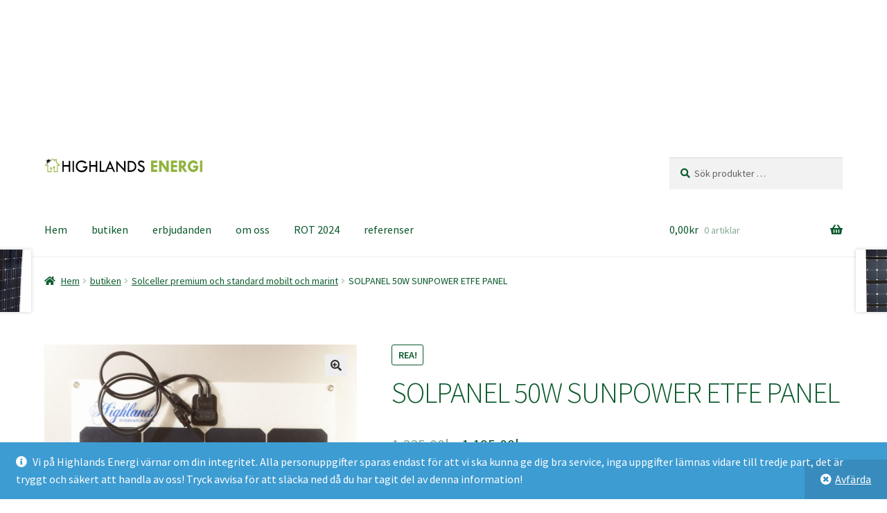

--- FILE ---
content_type: text/html; charset=UTF-8
request_url: https://www.highlandsenergi.com/butik/premium-och-standard-solceller-premium-standard-mobilt-och-marint/solpanel-50w-sunpower-etfe-panel/
body_size: 18901
content:
<!doctype html>
<html lang="sv-SE">
<head>
<meta charset="UTF-8">
<meta name="viewport" content="width=device-width, initial-scale=1">
<link rel="profile" href="http://gmpg.org/xfn/11">
<link rel="pingback" href="https://www.highlandsenergi.com/xmlrpc.php">

<meta name='robots' content='index, follow, max-image-preview:large, max-snippet:-1, max-video-preview:-1' />

	<!-- This site is optimized with the Yoast SEO plugin v23.0 - https://yoast.com/wordpress/plugins/seo/ -->
	<title>SOLPANEL 50W SUNPOWER ETFE PANEL - Solceller till låga priser</title>
	<link rel="canonical" href="https://www.highlandsenergi.com/butik/premium-och-standard-solceller-premium-standard-mobilt-och-marint/solpanel-50w-sunpower-etfe-panel/" />
	<meta property="og:locale" content="sv_SE" />
	<meta property="og:type" content="article" />
	<meta property="og:title" content="SOLPANEL 50W SUNPOWER ETFE PANEL - Solceller till låga priser" />
	<meta property="og:description" content="Solcellspanel med Sunpower celler. En mycket flexibel panel som tål att böjas ca 20% vilket underlättar användning på välvda ytor. Förbättrat skyddsskikt av slitstarkt ETFE plast. 50W SUNPOWER ETFE PANELCelltyp: SunPower MonokristallinToppeffekt (Pmax): 50WpEffekttolerans: +-3 %Öppen kretsspänning Voc: 21,6VMax effektspänning (Vmp):18,0VKortslutningsström (Isc): 3,03AMax effektström (imp): 2,78AMax systemspänning: 45VDCMått: 630 X 540 X 3mmStandardtestvillkor: AM1.5; 1000W/m2; [&hellip;]" />
	<meta property="og:url" content="https://www.highlandsenergi.com/butik/premium-och-standard-solceller-premium-standard-mobilt-och-marint/solpanel-50w-sunpower-etfe-panel/" />
	<meta property="og:site_name" content="Solceller till låga priser" />
	<meta property="article:publisher" content="https://www.facebook.com/search/top?q=highlands%20energi" />
	<meta property="article:modified_time" content="2024-07-21T13:08:27+00:00" />
	<meta property="og:image" content="https://usercontent.one/wp/www.highlandsenergi.com/wp-content/uploads/2021/06/1a80c252af3909fa68c0a2087d71f6fa.jpg" />
	<meta property="og:image:width" content="1253" />
	<meta property="og:image:height" content="1500" />
	<meta property="og:image:type" content="image/jpeg" />
	<meta name="twitter:card" content="summary_large_image" />
	<script type="application/ld+json" class="yoast-schema-graph">{"@context":"https://schema.org","@graph":[{"@type":"WebPage","@id":"https://www.highlandsenergi.com/butik/premium-och-standard-solceller-premium-standard-mobilt-och-marint/solpanel-50w-sunpower-etfe-panel/","url":"https://www.highlandsenergi.com/butik/premium-och-standard-solceller-premium-standard-mobilt-och-marint/solpanel-50w-sunpower-etfe-panel/","name":"SOLPANEL 50W SUNPOWER ETFE PANEL - Solceller till låga priser","isPartOf":{"@id":"https://www.highlandsenergi.com/#website"},"primaryImageOfPage":{"@id":"https://www.highlandsenergi.com/butik/premium-och-standard-solceller-premium-standard-mobilt-och-marint/solpanel-50w-sunpower-etfe-panel/#primaryimage"},"image":{"@id":"https://www.highlandsenergi.com/butik/premium-och-standard-solceller-premium-standard-mobilt-och-marint/solpanel-50w-sunpower-etfe-panel/#primaryimage"},"thumbnailUrl":"https://www.highlandsenergi.com/wp-content/uploads/2021/06/1a80c252af3909fa68c0a2087d71f6fa.jpg","datePublished":"2021-02-15T12:26:57+00:00","dateModified":"2024-07-21T13:08:27+00:00","breadcrumb":{"@id":"https://www.highlandsenergi.com/butik/premium-och-standard-solceller-premium-standard-mobilt-och-marint/solpanel-50w-sunpower-etfe-panel/#breadcrumb"},"inLanguage":"sv-SE","potentialAction":[{"@type":"ReadAction","target":["https://www.highlandsenergi.com/butik/premium-och-standard-solceller-premium-standard-mobilt-och-marint/solpanel-50w-sunpower-etfe-panel/"]}]},{"@type":"ImageObject","inLanguage":"sv-SE","@id":"https://www.highlandsenergi.com/butik/premium-och-standard-solceller-premium-standard-mobilt-och-marint/solpanel-50w-sunpower-etfe-panel/#primaryimage","url":"https://www.highlandsenergi.com/wp-content/uploads/2021/06/1a80c252af3909fa68c0a2087d71f6fa.jpg","contentUrl":"https://www.highlandsenergi.com/wp-content/uploads/2021/06/1a80c252af3909fa68c0a2087d71f6fa.jpg","width":1253,"height":1500,"caption":"SOLPANEL 50W SUNPOWER ETFE PANEL"},{"@type":"BreadcrumbList","@id":"https://www.highlandsenergi.com/butik/premium-och-standard-solceller-premium-standard-mobilt-och-marint/solpanel-50w-sunpower-etfe-panel/#breadcrumb","itemListElement":[{"@type":"ListItem","position":1,"name":"Hem","item":"https://www.highlandsenergi.com/"},{"@type":"ListItem","position":2,"name":"butiken","item":"https://www.highlandsenergi.com/butik/"},{"@type":"ListItem","position":3,"name":"SOLPANEL 50W SUNPOWER ETFE PANEL"}]},{"@type":"WebSite","@id":"https://www.highlandsenergi.com/#website","url":"https://www.highlandsenergi.com/","name":"highlandsenergi.com","description":"Webbshop med smarta energiprodukter för alla","publisher":{"@id":"https://www.highlandsenergi.com/#organization"},"potentialAction":[{"@type":"SearchAction","target":{"@type":"EntryPoint","urlTemplate":"https://www.highlandsenergi.com/?s={search_term_string}"},"query-input":"required name=search_term_string"}],"inLanguage":"sv-SE"},{"@type":"Organization","@id":"https://www.highlandsenergi.com/#organization","name":"Highlands Energi","url":"https://www.highlandsenergi.com/","logo":{"@type":"ImageObject","inLanguage":"sv-SE","@id":"https://www.highlandsenergi.com/#/schema/logo/image/","url":"https://www.highlandsenergi.com/wp-content/uploads/2021/01/Highlands-loggo-scaled-e1611911828905.jpg","contentUrl":"https://www.highlandsenergi.com/wp-content/uploads/2021/01/Highlands-loggo-scaled-e1611911828905.jpg","width":1560,"height":310,"caption":"Highlands Energi"},"image":{"@id":"https://www.highlandsenergi.com/#/schema/logo/image/"},"sameAs":["https://www.facebook.com/search/top?q=highlands energi"]}]}</script>
	<!-- / Yoast SEO plugin. -->


<link rel='dns-prefetch' href='//www.googletagmanager.com' />
<link rel='dns-prefetch' href='//fonts.googleapis.com' />
<link rel='dns-prefetch' href='//use.fontawesome.com' />
<link href='https://fonts.gstatic.com' crossorigin rel='preconnect' />
<link rel="alternate" type="application/rss+xml" title="Solceller till låga priser &raquo; Webbflöde" href="https://www.highlandsenergi.com/feed/" />
<link rel="alternate" type="application/rss+xml" title="Solceller till låga priser &raquo; Kommentarsflöde" href="https://www.highlandsenergi.com/comments/feed/" />
<link rel="alternate" type="application/rss+xml" title="Solceller till låga priser &raquo; Kommentarsflöde för SOLPANEL 50W SUNPOWER ETFE PANEL" href="https://www.highlandsenergi.com/butik/premium-och-standard-solceller-premium-standard-mobilt-och-marint/solpanel-50w-sunpower-etfe-panel/feed/" />
<style id='wp-emoji-styles-inline-css'>

	img.wp-smiley, img.emoji {
		display: inline !important;
		border: none !important;
		box-shadow: none !important;
		height: 1em !important;
		width: 1em !important;
		margin: 0 0.07em !important;
		vertical-align: -0.1em !important;
		background: none !important;
		padding: 0 !important;
	}
</style>
<link rel='stylesheet' id='wp-block-library-css' href='https://www.highlandsenergi.com/wp-includes/css/dist/block-library/style.min.css?ver=6.4.7' media='all' />
<style id='wp-block-library-theme-inline-css'>
.wp-block-audio figcaption{color:#555;font-size:13px;text-align:center}.is-dark-theme .wp-block-audio figcaption{color:hsla(0,0%,100%,.65)}.wp-block-audio{margin:0 0 1em}.wp-block-code{border:1px solid #ccc;border-radius:4px;font-family:Menlo,Consolas,monaco,monospace;padding:.8em 1em}.wp-block-embed figcaption{color:#555;font-size:13px;text-align:center}.is-dark-theme .wp-block-embed figcaption{color:hsla(0,0%,100%,.65)}.wp-block-embed{margin:0 0 1em}.blocks-gallery-caption{color:#555;font-size:13px;text-align:center}.is-dark-theme .blocks-gallery-caption{color:hsla(0,0%,100%,.65)}.wp-block-image figcaption{color:#555;font-size:13px;text-align:center}.is-dark-theme .wp-block-image figcaption{color:hsla(0,0%,100%,.65)}.wp-block-image{margin:0 0 1em}.wp-block-pullquote{border-bottom:4px solid;border-top:4px solid;color:currentColor;margin-bottom:1.75em}.wp-block-pullquote cite,.wp-block-pullquote footer,.wp-block-pullquote__citation{color:currentColor;font-size:.8125em;font-style:normal;text-transform:uppercase}.wp-block-quote{border-left:.25em solid;margin:0 0 1.75em;padding-left:1em}.wp-block-quote cite,.wp-block-quote footer{color:currentColor;font-size:.8125em;font-style:normal;position:relative}.wp-block-quote.has-text-align-right{border-left:none;border-right:.25em solid;padding-left:0;padding-right:1em}.wp-block-quote.has-text-align-center{border:none;padding-left:0}.wp-block-quote.is-large,.wp-block-quote.is-style-large,.wp-block-quote.is-style-plain{border:none}.wp-block-search .wp-block-search__label{font-weight:700}.wp-block-search__button{border:1px solid #ccc;padding:.375em .625em}:where(.wp-block-group.has-background){padding:1.25em 2.375em}.wp-block-separator.has-css-opacity{opacity:.4}.wp-block-separator{border:none;border-bottom:2px solid;margin-left:auto;margin-right:auto}.wp-block-separator.has-alpha-channel-opacity{opacity:1}.wp-block-separator:not(.is-style-wide):not(.is-style-dots){width:100px}.wp-block-separator.has-background:not(.is-style-dots){border-bottom:none;height:1px}.wp-block-separator.has-background:not(.is-style-wide):not(.is-style-dots){height:2px}.wp-block-table{margin:0 0 1em}.wp-block-table td,.wp-block-table th{word-break:normal}.wp-block-table figcaption{color:#555;font-size:13px;text-align:center}.is-dark-theme .wp-block-table figcaption{color:hsla(0,0%,100%,.65)}.wp-block-video figcaption{color:#555;font-size:13px;text-align:center}.is-dark-theme .wp-block-video figcaption{color:hsla(0,0%,100%,.65)}.wp-block-video{margin:0 0 1em}.wp-block-template-part.has-background{margin-bottom:0;margin-top:0;padding:1.25em 2.375em}
</style>
<style id='pdfemb-pdf-embedder-viewer-style-inline-css'>
.wp-block-pdfemb-pdf-embedder-viewer{max-width:none}

</style>
<link rel='stylesheet' id='storefront-gutenberg-blocks-css' href='https://usercontent.one/wp/www.highlandsenergi.com/wp-content/themes/storefront/assets/css/base/gutenberg-blocks.css?ver=4.3.0' media='all' />
<style id='storefront-gutenberg-blocks-inline-css'>

				.wp-block-button__link:not(.has-text-color) {
					color: #333333;
				}

				.wp-block-button__link:not(.has-text-color):hover,
				.wp-block-button__link:not(.has-text-color):focus,
				.wp-block-button__link:not(.has-text-color):active {
					color: #333333;
				}

				.wp-block-button__link:not(.has-background) {
					background-color: #eeeeee;
				}

				.wp-block-button__link:not(.has-background):hover,
				.wp-block-button__link:not(.has-background):focus,
				.wp-block-button__link:not(.has-background):active {
					border-color: #d5d5d5;
					background-color: #d5d5d5;
				}

				.wc-block-grid__products .wc-block-grid__product .wp-block-button__link {
					background-color: #eeeeee;
					border-color: #eeeeee;
					color: #333333;
				}

				.wp-block-quote footer,
				.wp-block-quote cite,
				.wp-block-quote__citation {
					color: #09582a;
				}

				.wp-block-pullquote cite,
				.wp-block-pullquote footer,
				.wp-block-pullquote__citation {
					color: #09582a;
				}

				.wp-block-image figcaption {
					color: #09582a;
				}

				.wp-block-separator.is-style-dots::before {
					color: #09582a;
				}

				.wp-block-file a.wp-block-file__button {
					color: #333333;
					background-color: #eeeeee;
					border-color: #eeeeee;
				}

				.wp-block-file a.wp-block-file__button:hover,
				.wp-block-file a.wp-block-file__button:focus,
				.wp-block-file a.wp-block-file__button:active {
					color: #333333;
					background-color: #d5d5d5;
				}

				.wp-block-code,
				.wp-block-preformatted pre {
					color: #09582a;
				}

				.wp-block-table:not( .has-background ):not( .is-style-stripes ) tbody tr:nth-child(2n) td {
					background-color: #fdfdfd;
				}

				.wp-block-cover .wp-block-cover__inner-container h1:not(.has-text-color),
				.wp-block-cover .wp-block-cover__inner-container h2:not(.has-text-color),
				.wp-block-cover .wp-block-cover__inner-container h3:not(.has-text-color),
				.wp-block-cover .wp-block-cover__inner-container h4:not(.has-text-color),
				.wp-block-cover .wp-block-cover__inner-container h5:not(.has-text-color),
				.wp-block-cover .wp-block-cover__inner-container h6:not(.has-text-color) {
					color: #09582a;
				}

				.wc-block-components-price-slider__range-input-progress,
				.rtl .wc-block-components-price-slider__range-input-progress {
					--range-color: #7f54b3;
				}

				/* Target only IE11 */
				@media all and (-ms-high-contrast: none), (-ms-high-contrast: active) {
					.wc-block-components-price-slider__range-input-progress {
						background: #7f54b3;
					}
				}

				.wc-block-components-button:not(.is-link) {
					background-color: #333333;
					color: #ffffff;
				}

				.wc-block-components-button:not(.is-link):hover,
				.wc-block-components-button:not(.is-link):focus,
				.wc-block-components-button:not(.is-link):active {
					background-color: #1a1a1a;
					color: #ffffff;
				}

				.wc-block-components-button:not(.is-link):disabled {
					background-color: #333333;
					color: #ffffff;
				}

				.wc-block-cart__submit-container {
					background-color: #ffffff;
				}

				.wc-block-cart__submit-container::before {
					color: rgba(220,220,220,0.5);
				}

				.wc-block-components-order-summary-item__quantity {
					background-color: #ffffff;
					border-color: #09582a;
					box-shadow: 0 0 0 2px #ffffff;
					color: #09582a;
				}
			
</style>
<style id='classic-theme-styles-inline-css'>
/*! This file is auto-generated */
.wp-block-button__link{color:#fff;background-color:#32373c;border-radius:9999px;box-shadow:none;text-decoration:none;padding:calc(.667em + 2px) calc(1.333em + 2px);font-size:1.125em}.wp-block-file__button{background:#32373c;color:#fff;text-decoration:none}
</style>
<style id='global-styles-inline-css'>
body{--wp--preset--color--black: #000000;--wp--preset--color--cyan-bluish-gray: #abb8c3;--wp--preset--color--white: #ffffff;--wp--preset--color--pale-pink: #f78da7;--wp--preset--color--vivid-red: #cf2e2e;--wp--preset--color--luminous-vivid-orange: #ff6900;--wp--preset--color--luminous-vivid-amber: #fcb900;--wp--preset--color--light-green-cyan: #7bdcb5;--wp--preset--color--vivid-green-cyan: #00d084;--wp--preset--color--pale-cyan-blue: #8ed1fc;--wp--preset--color--vivid-cyan-blue: #0693e3;--wp--preset--color--vivid-purple: #9b51e0;--wp--preset--gradient--vivid-cyan-blue-to-vivid-purple: linear-gradient(135deg,rgba(6,147,227,1) 0%,rgb(155,81,224) 100%);--wp--preset--gradient--light-green-cyan-to-vivid-green-cyan: linear-gradient(135deg,rgb(122,220,180) 0%,rgb(0,208,130) 100%);--wp--preset--gradient--luminous-vivid-amber-to-luminous-vivid-orange: linear-gradient(135deg,rgba(252,185,0,1) 0%,rgba(255,105,0,1) 100%);--wp--preset--gradient--luminous-vivid-orange-to-vivid-red: linear-gradient(135deg,rgba(255,105,0,1) 0%,rgb(207,46,46) 100%);--wp--preset--gradient--very-light-gray-to-cyan-bluish-gray: linear-gradient(135deg,rgb(238,238,238) 0%,rgb(169,184,195) 100%);--wp--preset--gradient--cool-to-warm-spectrum: linear-gradient(135deg,rgb(74,234,220) 0%,rgb(151,120,209) 20%,rgb(207,42,186) 40%,rgb(238,44,130) 60%,rgb(251,105,98) 80%,rgb(254,248,76) 100%);--wp--preset--gradient--blush-light-purple: linear-gradient(135deg,rgb(255,206,236) 0%,rgb(152,150,240) 100%);--wp--preset--gradient--blush-bordeaux: linear-gradient(135deg,rgb(254,205,165) 0%,rgb(254,45,45) 50%,rgb(107,0,62) 100%);--wp--preset--gradient--luminous-dusk: linear-gradient(135deg,rgb(255,203,112) 0%,rgb(199,81,192) 50%,rgb(65,88,208) 100%);--wp--preset--gradient--pale-ocean: linear-gradient(135deg,rgb(255,245,203) 0%,rgb(182,227,212) 50%,rgb(51,167,181) 100%);--wp--preset--gradient--electric-grass: linear-gradient(135deg,rgb(202,248,128) 0%,rgb(113,206,126) 100%);--wp--preset--gradient--midnight: linear-gradient(135deg,rgb(2,3,129) 0%,rgb(40,116,252) 100%);--wp--preset--font-size--small: 14px;--wp--preset--font-size--medium: 23px;--wp--preset--font-size--large: 26px;--wp--preset--font-size--x-large: 42px;--wp--preset--font-size--normal: 16px;--wp--preset--font-size--huge: 37px;--wp--preset--spacing--20: 0.44rem;--wp--preset--spacing--30: 0.67rem;--wp--preset--spacing--40: 1rem;--wp--preset--spacing--50: 1.5rem;--wp--preset--spacing--60: 2.25rem;--wp--preset--spacing--70: 3.38rem;--wp--preset--spacing--80: 5.06rem;--wp--preset--shadow--natural: 6px 6px 9px rgba(0, 0, 0, 0.2);--wp--preset--shadow--deep: 12px 12px 50px rgba(0, 0, 0, 0.4);--wp--preset--shadow--sharp: 6px 6px 0px rgba(0, 0, 0, 0.2);--wp--preset--shadow--outlined: 6px 6px 0px -3px rgba(255, 255, 255, 1), 6px 6px rgba(0, 0, 0, 1);--wp--preset--shadow--crisp: 6px 6px 0px rgba(0, 0, 0, 1);}:where(.is-layout-flex){gap: 0.5em;}:where(.is-layout-grid){gap: 0.5em;}body .is-layout-flow > .alignleft{float: left;margin-inline-start: 0;margin-inline-end: 2em;}body .is-layout-flow > .alignright{float: right;margin-inline-start: 2em;margin-inline-end: 0;}body .is-layout-flow > .aligncenter{margin-left: auto !important;margin-right: auto !important;}body .is-layout-constrained > .alignleft{float: left;margin-inline-start: 0;margin-inline-end: 2em;}body .is-layout-constrained > .alignright{float: right;margin-inline-start: 2em;margin-inline-end: 0;}body .is-layout-constrained > .aligncenter{margin-left: auto !important;margin-right: auto !important;}body .is-layout-constrained > :where(:not(.alignleft):not(.alignright):not(.alignfull)){max-width: var(--wp--style--global--content-size);margin-left: auto !important;margin-right: auto !important;}body .is-layout-constrained > .alignwide{max-width: var(--wp--style--global--wide-size);}body .is-layout-flex{display: flex;}body .is-layout-flex{flex-wrap: wrap;align-items: center;}body .is-layout-flex > *{margin: 0;}body .is-layout-grid{display: grid;}body .is-layout-grid > *{margin: 0;}:where(.wp-block-columns.is-layout-flex){gap: 2em;}:where(.wp-block-columns.is-layout-grid){gap: 2em;}:where(.wp-block-post-template.is-layout-flex){gap: 1.25em;}:where(.wp-block-post-template.is-layout-grid){gap: 1.25em;}.has-black-color{color: var(--wp--preset--color--black) !important;}.has-cyan-bluish-gray-color{color: var(--wp--preset--color--cyan-bluish-gray) !important;}.has-white-color{color: var(--wp--preset--color--white) !important;}.has-pale-pink-color{color: var(--wp--preset--color--pale-pink) !important;}.has-vivid-red-color{color: var(--wp--preset--color--vivid-red) !important;}.has-luminous-vivid-orange-color{color: var(--wp--preset--color--luminous-vivid-orange) !important;}.has-luminous-vivid-amber-color{color: var(--wp--preset--color--luminous-vivid-amber) !important;}.has-light-green-cyan-color{color: var(--wp--preset--color--light-green-cyan) !important;}.has-vivid-green-cyan-color{color: var(--wp--preset--color--vivid-green-cyan) !important;}.has-pale-cyan-blue-color{color: var(--wp--preset--color--pale-cyan-blue) !important;}.has-vivid-cyan-blue-color{color: var(--wp--preset--color--vivid-cyan-blue) !important;}.has-vivid-purple-color{color: var(--wp--preset--color--vivid-purple) !important;}.has-black-background-color{background-color: var(--wp--preset--color--black) !important;}.has-cyan-bluish-gray-background-color{background-color: var(--wp--preset--color--cyan-bluish-gray) !important;}.has-white-background-color{background-color: var(--wp--preset--color--white) !important;}.has-pale-pink-background-color{background-color: var(--wp--preset--color--pale-pink) !important;}.has-vivid-red-background-color{background-color: var(--wp--preset--color--vivid-red) !important;}.has-luminous-vivid-orange-background-color{background-color: var(--wp--preset--color--luminous-vivid-orange) !important;}.has-luminous-vivid-amber-background-color{background-color: var(--wp--preset--color--luminous-vivid-amber) !important;}.has-light-green-cyan-background-color{background-color: var(--wp--preset--color--light-green-cyan) !important;}.has-vivid-green-cyan-background-color{background-color: var(--wp--preset--color--vivid-green-cyan) !important;}.has-pale-cyan-blue-background-color{background-color: var(--wp--preset--color--pale-cyan-blue) !important;}.has-vivid-cyan-blue-background-color{background-color: var(--wp--preset--color--vivid-cyan-blue) !important;}.has-vivid-purple-background-color{background-color: var(--wp--preset--color--vivid-purple) !important;}.has-black-border-color{border-color: var(--wp--preset--color--black) !important;}.has-cyan-bluish-gray-border-color{border-color: var(--wp--preset--color--cyan-bluish-gray) !important;}.has-white-border-color{border-color: var(--wp--preset--color--white) !important;}.has-pale-pink-border-color{border-color: var(--wp--preset--color--pale-pink) !important;}.has-vivid-red-border-color{border-color: var(--wp--preset--color--vivid-red) !important;}.has-luminous-vivid-orange-border-color{border-color: var(--wp--preset--color--luminous-vivid-orange) !important;}.has-luminous-vivid-amber-border-color{border-color: var(--wp--preset--color--luminous-vivid-amber) !important;}.has-light-green-cyan-border-color{border-color: var(--wp--preset--color--light-green-cyan) !important;}.has-vivid-green-cyan-border-color{border-color: var(--wp--preset--color--vivid-green-cyan) !important;}.has-pale-cyan-blue-border-color{border-color: var(--wp--preset--color--pale-cyan-blue) !important;}.has-vivid-cyan-blue-border-color{border-color: var(--wp--preset--color--vivid-cyan-blue) !important;}.has-vivid-purple-border-color{border-color: var(--wp--preset--color--vivid-purple) !important;}.has-vivid-cyan-blue-to-vivid-purple-gradient-background{background: var(--wp--preset--gradient--vivid-cyan-blue-to-vivid-purple) !important;}.has-light-green-cyan-to-vivid-green-cyan-gradient-background{background: var(--wp--preset--gradient--light-green-cyan-to-vivid-green-cyan) !important;}.has-luminous-vivid-amber-to-luminous-vivid-orange-gradient-background{background: var(--wp--preset--gradient--luminous-vivid-amber-to-luminous-vivid-orange) !important;}.has-luminous-vivid-orange-to-vivid-red-gradient-background{background: var(--wp--preset--gradient--luminous-vivid-orange-to-vivid-red) !important;}.has-very-light-gray-to-cyan-bluish-gray-gradient-background{background: var(--wp--preset--gradient--very-light-gray-to-cyan-bluish-gray) !important;}.has-cool-to-warm-spectrum-gradient-background{background: var(--wp--preset--gradient--cool-to-warm-spectrum) !important;}.has-blush-light-purple-gradient-background{background: var(--wp--preset--gradient--blush-light-purple) !important;}.has-blush-bordeaux-gradient-background{background: var(--wp--preset--gradient--blush-bordeaux) !important;}.has-luminous-dusk-gradient-background{background: var(--wp--preset--gradient--luminous-dusk) !important;}.has-pale-ocean-gradient-background{background: var(--wp--preset--gradient--pale-ocean) !important;}.has-electric-grass-gradient-background{background: var(--wp--preset--gradient--electric-grass) !important;}.has-midnight-gradient-background{background: var(--wp--preset--gradient--midnight) !important;}.has-small-font-size{font-size: var(--wp--preset--font-size--small) !important;}.has-medium-font-size{font-size: var(--wp--preset--font-size--medium) !important;}.has-large-font-size{font-size: var(--wp--preset--font-size--large) !important;}.has-x-large-font-size{font-size: var(--wp--preset--font-size--x-large) !important;}
.wp-block-navigation a:where(:not(.wp-element-button)){color: inherit;}
:where(.wp-block-post-template.is-layout-flex){gap: 1.25em;}:where(.wp-block-post-template.is-layout-grid){gap: 1.25em;}
:where(.wp-block-columns.is-layout-flex){gap: 2em;}:where(.wp-block-columns.is-layout-grid){gap: 2em;}
.wp-block-pullquote{font-size: 1.5em;line-height: 1.6;}
</style>
<link rel='stylesheet' id='photoswipe-css' href='https://usercontent.one/wp/www.highlandsenergi.com/wp-content/plugins/woocommerce/assets/css/photoswipe/photoswipe.min.css?ver=9.0.3' media='all' />
<link rel='stylesheet' id='photoswipe-default-skin-css' href='https://usercontent.one/wp/www.highlandsenergi.com/wp-content/plugins/woocommerce/assets/css/photoswipe/default-skin/default-skin.min.css?ver=9.0.3' media='all' />
<style id='woocommerce-inline-inline-css'>
.woocommerce form .form-row .required { visibility: visible; }
</style>
<link rel='stylesheet' id='storefront-style-css' href='https://usercontent.one/wp/www.highlandsenergi.com/wp-content/themes/storefront/style.css?ver=4.3.0' media='all' />
<style id='storefront-style-inline-css'>

			.main-navigation ul li a,
			.site-title a,
			ul.menu li a,
			.site-branding h1 a,
			button.menu-toggle,
			button.menu-toggle:hover,
			.handheld-navigation .dropdown-toggle {
				color: #09582a;
			}

			button.menu-toggle,
			button.menu-toggle:hover {
				border-color: #09582a;
			}

			.main-navigation ul li a:hover,
			.main-navigation ul li:hover > a,
			.site-title a:hover,
			.site-header ul.menu li.current-menu-item > a {
				color: #4a996b;
			}

			table:not( .has-background ) th {
				background-color: #f8f8f8;
			}

			table:not( .has-background ) tbody td {
				background-color: #fdfdfd;
			}

			table:not( .has-background ) tbody tr:nth-child(2n) td,
			fieldset,
			fieldset legend {
				background-color: #fbfbfb;
			}

			.site-header,
			.secondary-navigation ul ul,
			.main-navigation ul.menu > li.menu-item-has-children:after,
			.secondary-navigation ul.menu ul,
			.storefront-handheld-footer-bar,
			.storefront-handheld-footer-bar ul li > a,
			.storefront-handheld-footer-bar ul li.search .site-search,
			button.menu-toggle,
			button.menu-toggle:hover {
				background-color: #ffffff;
			}

			p.site-description,
			.site-header,
			.storefront-handheld-footer-bar {
				color: #09582a;
			}

			button.menu-toggle:after,
			button.menu-toggle:before,
			button.menu-toggle span:before {
				background-color: #09582a;
			}

			h1, h2, h3, h4, h5, h6, .wc-block-grid__product-title {
				color: #09582a;
			}

			.widget h1 {
				border-bottom-color: #09582a;
			}

			body,
			.secondary-navigation a {
				color: #09582a;
			}

			.widget-area .widget a,
			.hentry .entry-header .posted-on a,
			.hentry .entry-header .post-author a,
			.hentry .entry-header .post-comments a,
			.hentry .entry-header .byline a {
				color: #0e5d2f;
			}

			a {
				color: #7f54b3;
			}

			a:focus,
			button:focus,
			.button.alt:focus,
			input:focus,
			textarea:focus,
			input[type="button"]:focus,
			input[type="reset"]:focus,
			input[type="submit"]:focus,
			input[type="email"]:focus,
			input[type="tel"]:focus,
			input[type="url"]:focus,
			input[type="password"]:focus,
			input[type="search"]:focus {
				outline-color: #7f54b3;
			}

			button, input[type="button"], input[type="reset"], input[type="submit"], .button, .widget a.button {
				background-color: #eeeeee;
				border-color: #eeeeee;
				color: #333333;
			}

			button:hover, input[type="button"]:hover, input[type="reset"]:hover, input[type="submit"]:hover, .button:hover, .widget a.button:hover {
				background-color: #d5d5d5;
				border-color: #d5d5d5;
				color: #333333;
			}

			button.alt, input[type="button"].alt, input[type="reset"].alt, input[type="submit"].alt, .button.alt, .widget-area .widget a.button.alt {
				background-color: #333333;
				border-color: #333333;
				color: #ffffff;
			}

			button.alt:hover, input[type="button"].alt:hover, input[type="reset"].alt:hover, input[type="submit"].alt:hover, .button.alt:hover, .widget-area .widget a.button.alt:hover {
				background-color: #1a1a1a;
				border-color: #1a1a1a;
				color: #ffffff;
			}

			.pagination .page-numbers li .page-numbers.current {
				background-color: #e6e6e6;
				color: #004e20;
			}

			#comments .comment-list .comment-content .comment-text {
				background-color: #f8f8f8;
			}

			.site-footer {
				background-color: #ffffff;
				color: #09582a;
			}

			.site-footer a:not(.button):not(.components-button) {
				color: #09582a;
			}

			.site-footer .storefront-handheld-footer-bar a:not(.button):not(.components-button) {
				color: #09582a;
			}

			.site-footer h1, .site-footer h2, .site-footer h3, .site-footer h4, .site-footer h5, .site-footer h6, .site-footer .widget .widget-title, .site-footer .widget .widgettitle {
				color: #09582a;
			}

			.page-template-template-homepage.has-post-thumbnail .type-page.has-post-thumbnail .entry-title {
				color: #09582a;
			}

			.page-template-template-homepage.has-post-thumbnail .type-page.has-post-thumbnail .entry-content {
				color: #09582a;
			}

			@media screen and ( min-width: 768px ) {
				.secondary-navigation ul.menu a:hover {
					color: #227143;
				}

				.secondary-navigation ul.menu a {
					color: #09582a;
				}

				.main-navigation ul.menu ul.sub-menu,
				.main-navigation ul.nav-menu ul.children {
					background-color: #f0f0f0;
				}

				.site-header {
					border-bottom-color: #f0f0f0;
				}
			}

				.sp-fixed-width .site {
					background-color:#ffffff;
				}
			

				.checkout-slides .sp-checkout-control-nav li a:after {
					background-color:#ffffff;
					border: 4px solid #d7d7d7;
				}

				.checkout-slides .sp-checkout-control-nav li:nth-child(2) a.flex-active:after {
					border: 4px solid #d7d7d7;
				}

				.checkout-slides .sp-checkout-control-nav li a:before,
				.checkout-slides .sp-checkout-control-nav li:nth-child(2) a.flex-active:before  {
					background-color:#d7d7d7;
				}

				.checkout-slides .sp-checkout-control-nav li:nth-child(2) a:before {
					background-color:#ebebeb;
				}

				.checkout-slides .sp-checkout-control-nav li:nth-child(2) a:after {
					border: 4px solid #ebebeb;
				}
			

			@media screen and (max-width: 768px) {
				.menu-toggle {
					color: #09582a;
				}

				.menu-toggle:hover {
					color: #000000;
				}

				.main-navigation div.menu,
				.main-navigation .handheld-navigation {
					background-color: #ffffff;
				}

				.main-navigation ul li a,
				ul.menu li a,
				.storefront-hamburger-menu-active .shm-close {
					color: #09582a;
				}
			}
		
</style>
<link rel='stylesheet' id='storefront-icons-css' href='https://usercontent.one/wp/www.highlandsenergi.com/wp-content/themes/storefront/assets/css/base/icons.css?ver=4.3.0' media='all' />
<link rel='stylesheet' id='storefront-fonts-css' href='https://fonts.googleapis.com/css?family=Source+Sans+Pro%3A400%2C300%2C300italic%2C400italic%2C600%2C700%2C900&#038;subset=latin%2Clatin-ext&#038;ver=4.3.0&#038;display=swap' media='all' />
<link rel='stylesheet' id='shm-styles-css' href='https://usercontent.one/wp/www.highlandsenergi.com/wp-content/plugins/storefront-hamburger-menu/assets/css/style.css?ver=1.2.2' media='all' />
<link rel='stylesheet' id='sph-styles-css' href='https://usercontent.one/wp/www.highlandsenergi.com/wp-content/plugins/storefront-parallax-hero/assets/css/style.css?ver=6.4.7' media='all' />
<style id='sph-styles-inline-css'>

		.sph-hero a:not(.button) {
			color: #96588a;
		}

		.overlay.animated h1:after {
			color: #ffffff;
		}

		.overlay.animated span:before {
			background-color: #7f54b3;
		}
</style>
<link rel='stylesheet' id='storefront-woocommerce-style-css' href='https://usercontent.one/wp/www.highlandsenergi.com/wp-content/themes/storefront/assets/css/woocommerce/woocommerce.css?ver=4.3.0' media='all' />
<style id='storefront-woocommerce-style-inline-css'>
@font-face {
				font-family: star;
				src: url(https://usercontent.one/wp/www.highlandsenergi.com/wp-content/plugins/woocommerce/assets/fonts/star.eot);
				src:
					url(https://usercontent.one/wp/www.highlandsenergi.com/wp-content/plugins/woocommerce/assets/fonts/star.eot?#iefix) format("embedded-opentype"),
					url(https://usercontent.one/wp/www.highlandsenergi.com/wp-content/plugins/woocommerce/assets/fonts/star.woff) format("woff"),
					url(https://usercontent.one/wp/www.highlandsenergi.com/wp-content/plugins/woocommerce/assets/fonts/star.ttf) format("truetype"),
					url(https://usercontent.one/wp/www.highlandsenergi.com/wp-content/plugins/woocommerce/assets/fonts/star.svg#star) format("svg");
				font-weight: 400;
				font-style: normal;
			}
			@font-face {
				font-family: WooCommerce;
				src: url(https://usercontent.one/wp/www.highlandsenergi.com/wp-content/plugins/woocommerce/assets/fonts/WooCommerce.eot);
				src:
					url(https://usercontent.one/wp/www.highlandsenergi.com/wp-content/plugins/woocommerce/assets/fonts/WooCommerce.eot?#iefix) format("embedded-opentype"),
					url(https://usercontent.one/wp/www.highlandsenergi.com/wp-content/plugins/woocommerce/assets/fonts/WooCommerce.woff) format("woff"),
					url(https://usercontent.one/wp/www.highlandsenergi.com/wp-content/plugins/woocommerce/assets/fonts/WooCommerce.ttf) format("truetype"),
					url(https://usercontent.one/wp/www.highlandsenergi.com/wp-content/plugins/woocommerce/assets/fonts/WooCommerce.svg#WooCommerce) format("svg");
				font-weight: 400;
				font-style: normal;
			}

			a.cart-contents,
			.site-header-cart .widget_shopping_cart a {
				color: #09582a;
			}

			a.cart-contents:hover,
			.site-header-cart .widget_shopping_cart a:hover,
			.site-header-cart:hover > li > a {
				color: #4a996b;
			}

			table.cart td.product-remove,
			table.cart td.actions {
				border-top-color: #ffffff;
			}

			.storefront-handheld-footer-bar ul li.cart .count {
				background-color: #09582a;
				color: #ffffff;
				border-color: #ffffff;
			}

			.woocommerce-tabs ul.tabs li.active a,
			ul.products li.product .price,
			.onsale,
			.wc-block-grid__product-onsale,
			.widget_search form:before,
			.widget_product_search form:before {
				color: #09582a;
			}

			.woocommerce-breadcrumb a,
			a.woocommerce-review-link,
			.product_meta a {
				color: #0e5d2f;
			}

			.wc-block-grid__product-onsale,
			.onsale {
				border-color: #09582a;
			}

			.star-rating span:before,
			.quantity .plus, .quantity .minus,
			p.stars a:hover:after,
			p.stars a:after,
			.star-rating span:before,
			#payment .payment_methods li input[type=radio]:first-child:checked+label:before {
				color: #7f54b3;
			}

			.widget_price_filter .ui-slider .ui-slider-range,
			.widget_price_filter .ui-slider .ui-slider-handle {
				background-color: #7f54b3;
			}

			.order_details {
				background-color: #f8f8f8;
			}

			.order_details > li {
				border-bottom: 1px dotted #e3e3e3;
			}

			.order_details:before,
			.order_details:after {
				background: -webkit-linear-gradient(transparent 0,transparent 0),-webkit-linear-gradient(135deg,#f8f8f8 33.33%,transparent 33.33%),-webkit-linear-gradient(45deg,#f8f8f8 33.33%,transparent 33.33%)
			}

			#order_review {
				background-color: #ffffff;
			}

			#payment .payment_methods > li .payment_box,
			#payment .place-order {
				background-color: #fafafa;
			}

			#payment .payment_methods > li:not(.woocommerce-notice) {
				background-color: #f5f5f5;
			}

			#payment .payment_methods > li:not(.woocommerce-notice):hover {
				background-color: #f0f0f0;
			}

			.woocommerce-pagination .page-numbers li .page-numbers.current {
				background-color: #e6e6e6;
				color: #004e20;
			}

			.wc-block-grid__product-onsale,
			.onsale,
			.woocommerce-pagination .page-numbers li .page-numbers:not(.current) {
				color: #09582a;
			}

			p.stars a:before,
			p.stars a:hover~a:before,
			p.stars.selected a.active~a:before {
				color: #09582a;
			}

			p.stars.selected a.active:before,
			p.stars:hover a:before,
			p.stars.selected a:not(.active):before,
			p.stars.selected a.active:before {
				color: #7f54b3;
			}

			.single-product div.product .woocommerce-product-gallery .woocommerce-product-gallery__trigger {
				background-color: #eeeeee;
				color: #333333;
			}

			.single-product div.product .woocommerce-product-gallery .woocommerce-product-gallery__trigger:hover {
				background-color: #d5d5d5;
				border-color: #d5d5d5;
				color: #333333;
			}

			.button.added_to_cart:focus,
			.button.wc-forward:focus {
				outline-color: #7f54b3;
			}

			.added_to_cart,
			.site-header-cart .widget_shopping_cart a.button,
			.wc-block-grid__products .wc-block-grid__product .wp-block-button__link {
				background-color: #eeeeee;
				border-color: #eeeeee;
				color: #333333;
			}

			.added_to_cart:hover,
			.site-header-cart .widget_shopping_cart a.button:hover,
			.wc-block-grid__products .wc-block-grid__product .wp-block-button__link:hover {
				background-color: #d5d5d5;
				border-color: #d5d5d5;
				color: #333333;
			}

			.added_to_cart.alt, .added_to_cart, .widget a.button.checkout {
				background-color: #333333;
				border-color: #333333;
				color: #ffffff;
			}

			.added_to_cart.alt:hover, .added_to_cart:hover, .widget a.button.checkout:hover {
				background-color: #1a1a1a;
				border-color: #1a1a1a;
				color: #ffffff;
			}

			.button.loading {
				color: #eeeeee;
			}

			.button.loading:hover {
				background-color: #eeeeee;
			}

			.button.loading:after {
				color: #333333;
			}

			@media screen and ( min-width: 768px ) {
				.site-header-cart .widget_shopping_cart,
				.site-header .product_list_widget li .quantity {
					color: #09582a;
				}

				.site-header-cart .widget_shopping_cart .buttons,
				.site-header-cart .widget_shopping_cart .total {
					background-color: #f5f5f5;
				}

				.site-header-cart .widget_shopping_cart {
					background-color: #f0f0f0;
				}
			}
				.storefront-product-pagination a {
					color: #09582a;
					background-color: #ffffff;
				}
				.storefront-sticky-add-to-cart {
					color: #09582a;
					background-color: #ffffff;
				}

				.storefront-sticky-add-to-cart a:not(.button) {
					color: #09582a;
				}

				.woocommerce-message {
					background-color: #0f834d !important;
					color: #ffffff !important;
				}

				.woocommerce-message a,
				.woocommerce-message a:hover,
				.woocommerce-message .button,
				.woocommerce-message .button:hover {
					color: #ffffff !important;
				}

				.woocommerce-info {
					background-color: #3D9CD2 !important;
					color: #ffffff !important;
				}

				.woocommerce-info a,
				.woocommerce-info a:hover,
				.woocommerce-info .button,
				.woocommerce-info .button:hover {
					color: #ffffff !important;
				}

				.woocommerce-error {
					background-color: #e2401c !important;
					color: #ffffff !important;
				}

				.woocommerce-error a,
				.woocommerce-error a:hover,
				.woocommerce-error .button,
				.woocommerce-error .button:hover {
					color: #ffffff !important;
				}

			

				.star-rating span:before,
				.star-rating:before {
					color: #FFA200 !important;
				}

				.star-rating:before {
					opacity: 0.25 !important;
				}
			
</style>
<link rel='stylesheet' id='sp-header-frontend-css' href='https://usercontent.one/wp/www.highlandsenergi.com/wp-content/plugins/storefront-powerpack/includes/customizer/header/assets/css/sp-header-frontend.css?ver=1.6.3' media='all' />
<link rel='stylesheet' id='sp-sticky-header-css' href='https://usercontent.one/wp/www.highlandsenergi.com/wp-content/plugins/storefront-powerpack/includes/customizer/header/assets/css/sp-sticky-header.css?ver=1.6.3' media='all' />
<link rel='stylesheet' id='sp-layout-css' href='https://usercontent.one/wp/www.highlandsenergi.com/wp-content/plugins/storefront-powerpack/includes/customizer/layout/assets/css/layout.css?ver=1.6.3' media='all' />
<link rel='stylesheet' id='sp-styles-css' href='https://usercontent.one/wp/www.highlandsenergi.com/wp-content/plugins/storefront-powerpack/assets/css/style.css?ver=1.6.3' media='all' />
<link rel='stylesheet' id='sfb-styles-css' href='https://usercontent.one/wp/www.highlandsenergi.com/wp-content/plugins/storefront-footer-bar/assets/css/style.css?ver=6.4.7' media='all' />
<style id='sfb-styles-inline-css'>

		.sfb-footer-bar {
			background-color: #2c2d33;
		}

		.sfb-footer-bar .widget {
			color: #9aa0a7;
		}

		.sfb-footer-bar .widget h1,
		.sfb-footer-bar .widget h2,
		.sfb-footer-bar .widget h3,
		.sfb-footer-bar .widget h4,
		.sfb-footer-bar .widget h5,
		.sfb-footer-bar .widget h6 {
			color: #ffffff;
		}

		.sfb-footer-bar .widget a {
			color: #ffffff;
		}
</style>
<link rel='stylesheet' id='shcs-styles-css' href='https://usercontent.one/wp/www.highlandsenergi.com/wp-content/plugins/storefront-homepage-contact-section/assets/css/style.css?ver=6.4.7' media='all' />
<style id='shcs-styles-inline-css'>

		.storefront-homepage-contact-section .shcs-overlay {
			background-color: rgba(255, 255, 255, 0.8);
		}

		.storefront-homepage-contact-section .shcs-contact-details ul li:before {
			color: #7f54b3;
		}
</style>
<link rel='stylesheet' id='spt-styles-css' href='https://usercontent.one/wp/www.highlandsenergi.com/wp-content/plugins/storefront-pricing-tables/assets/css/style.css?ver=6.4.7' media='all' />
<style id='spt-styles-inline-css'>

		.storefront-pricing-column h2.column-title {
			background-color: #2c2d33;
			color: #ffffff;
		}

		.storefront-pricing-column.highlight h2.column-title {
			background-color: #96588a;
			color: #ffffff;
		}
</style>
<link rel='stylesheet' id='sprh-styles-css' href='https://usercontent.one/wp/www.highlandsenergi.com/wp-content/plugins/storefront-product-hero/assets/css/style.css?ver=6.4.7' media='all' />
<style id='sprh-styles-inline-css'>

		.sprh-hero a:not(.button) {
			color: #96588a;
		}
</style>
<link rel='stylesheet' id='font-awesome-5-brands-css' href='//use.fontawesome.com/releases/v5.0.13/css/brands.css?ver=6.4.7' media='all' />
<link rel='stylesheet' id='sps-styles-css' href='https://usercontent.one/wp/www.highlandsenergi.com/wp-content/plugins/storefront-product-sharing/assets/css/style.css?ver=6.4.7' media='all' />
<link rel='stylesheet' id='sr-styles-css' href='https://usercontent.one/wp/www.highlandsenergi.com/wp-content/plugins/storefront-reviews/assets/css/style.css?ver=6.4.7' media='all' />
<style id='sr-styles-inline-css'>

		.style-2 .sr-review-content {
			background-color: #ffffff;
		}

		.style-2 .sr-review-content:after {
			border-top-color: #ffffff !important;
		}

		.star-rating span:before,
		.star-rating:before {
			color: #96588a;
		}

		.star-rating:before {
			opacity: 0.25;
		}

		.sr-carousel .owl-prev:before, .sr-carousel .owl-next:before {
			color: #7f54b3;
		}

		ul.product-reviews li.product-review.style-3 .inner {
			background-color: rgba( 255, 255, 255,0.8 );
		}
</style>
<link rel='stylesheet' id='storefront-mega-menus-frontend-css' href='https://usercontent.one/wp/www.highlandsenergi.com/wp-content/plugins/storefront-mega-menus/assets/css/frontend.css?ver=1.6.2' media='all' />
<style id='storefront-mega-menus-frontend-inline-css'>

			.smm-mega-menu {
				background-color: #ffffff;
			}

			.main-navigation ul li.smm-active .smm-mega-menu a.button {
				background-color: #eeeeee !important;
				border-color: #eeeeee !important;
				color: #333333 !important;
			}

			.main-navigation ul li.smm-active .smm-mega-menu a.button:hover {
				background-color: #d5d5d5 !important;
				border-color: #d5d5d5 !important;
				color: #333333 !important;
			}

			.main-navigation ul li.smm-active .smm-mega-menu a.added_to_cart {
				background-color: #333333 !important;
				border-color: #333333 !important;
				color: #ffffff !important;
			}

			.main-navigation ul li.smm-active .smm-mega-menu a.added_to_cart:hover {
				background-color: #1a1a1a !important;
				border-color: #1a1a1a !important;
				color: #ffffff !important;
			}

			.main-navigation ul li.smm-active .widget h3.widget-title,
			.main-navigation ul li.smm-active li ul.products li.product h3 {
				color: #09582a;
			}

			.main-navigation ul li.smm-active ul.sub-menu li a {
				color: #09582a;
			}
</style>
<script id="woocommerce-google-analytics-integration-gtag-js-after">
/* Google Analytics for WooCommerce (gtag.js) */
					window.dataLayer = window.dataLayer || [];
					function gtag(){dataLayer.push(arguments);}
					// Set up default consent state.
					for ( const mode of [{"analytics_storage":"denied","ad_storage":"denied","ad_user_data":"denied","ad_personalization":"denied","region":["AT","BE","BG","HR","CY","CZ","DK","EE","FI","FR","DE","GR","HU","IS","IE","IT","LV","LI","LT","LU","MT","NL","NO","PL","PT","RO","SK","SI","ES","SE","GB","CH"]}] || [] ) {
						gtag( "consent", "default", { "wait_for_update": 500, ...mode } );
					}
					gtag("js", new Date());
					gtag("set", "developer_id.dOGY3NW", true);
					gtag("config", "UA-191712017-1", {"track_404":true,"allow_google_signals":true,"logged_in":false,"linker":{"domains":[],"allow_incoming":false},"custom_map":{"dimension1":"logged_in"}});
</script>
<script src="https://www.highlandsenergi.com/wp-includes/js/jquery/jquery.min.js?ver=3.7.1" id="jquery-core-js"></script>
<script src="https://www.highlandsenergi.com/wp-includes/js/jquery/jquery-migrate.min.js?ver=3.4.1" id="jquery-migrate-js"></script>
<script src="https://usercontent.one/wp/www.highlandsenergi.com/wp-content/plugins/woocommerce/assets/js/jquery-blockui/jquery.blockUI.min.js?ver=2.7.0-wc.9.0.3" id="jquery-blockui-js" defer data-wp-strategy="defer"></script>
<script id="wc-add-to-cart-js-extra">
var wc_add_to_cart_params = {"ajax_url":"\/wp-admin\/admin-ajax.php","wc_ajax_url":"\/?wc-ajax=%%endpoint%%","i18n_view_cart":"Visa varukorg","cart_url":"https:\/\/www.highlandsenergi.com\/varukorg\/","is_cart":"","cart_redirect_after_add":"no"};
</script>
<script src="https://usercontent.one/wp/www.highlandsenergi.com/wp-content/plugins/woocommerce/assets/js/frontend/add-to-cart.min.js?ver=9.0.3" id="wc-add-to-cart-js" defer data-wp-strategy="defer"></script>
<script src="https://usercontent.one/wp/www.highlandsenergi.com/wp-content/plugins/woocommerce/assets/js/zoom/jquery.zoom.min.js?ver=1.7.21-wc.9.0.3" id="zoom-js" defer data-wp-strategy="defer"></script>
<script src="https://usercontent.one/wp/www.highlandsenergi.com/wp-content/plugins/woocommerce/assets/js/flexslider/jquery.flexslider.min.js?ver=2.7.2-wc.9.0.3" id="flexslider-js" defer data-wp-strategy="defer"></script>
<script src="https://usercontent.one/wp/www.highlandsenergi.com/wp-content/plugins/woocommerce/assets/js/photoswipe/photoswipe.min.js?ver=4.1.1-wc.9.0.3" id="photoswipe-js" defer data-wp-strategy="defer"></script>
<script src="https://usercontent.one/wp/www.highlandsenergi.com/wp-content/plugins/woocommerce/assets/js/photoswipe/photoswipe-ui-default.min.js?ver=4.1.1-wc.9.0.3" id="photoswipe-ui-default-js" defer data-wp-strategy="defer"></script>
<script id="wc-single-product-js-extra">
var wc_single_product_params = {"i18n_required_rating_text":"V\u00e4lj ett betyg","review_rating_required":"no","flexslider":{"rtl":false,"animation":"slide","smoothHeight":true,"directionNav":false,"controlNav":"thumbnails","slideshow":false,"animationSpeed":500,"animationLoop":false,"allowOneSlide":false},"zoom_enabled":"1","zoom_options":[],"photoswipe_enabled":"1","photoswipe_options":{"shareEl":false,"closeOnScroll":false,"history":false,"hideAnimationDuration":0,"showAnimationDuration":0},"flexslider_enabled":"1"};
</script>
<script src="https://usercontent.one/wp/www.highlandsenergi.com/wp-content/plugins/woocommerce/assets/js/frontend/single-product.min.js?ver=9.0.3" id="wc-single-product-js" defer data-wp-strategy="defer"></script>
<script src="https://usercontent.one/wp/www.highlandsenergi.com/wp-content/plugins/woocommerce/assets/js/js-cookie/js.cookie.min.js?ver=2.1.4-wc.9.0.3" id="js-cookie-js" defer data-wp-strategy="defer"></script>
<script id="woocommerce-js-extra">
var woocommerce_params = {"ajax_url":"\/wp-admin\/admin-ajax.php","wc_ajax_url":"\/?wc-ajax=%%endpoint%%"};
</script>
<script src="https://usercontent.one/wp/www.highlandsenergi.com/wp-content/plugins/woocommerce/assets/js/frontend/woocommerce.min.js?ver=9.0.3" id="woocommerce-js" defer data-wp-strategy="defer"></script>
<link rel="https://api.w.org/" href="https://www.highlandsenergi.com/wp-json/" /><link rel="alternate" type="application/json" href="https://www.highlandsenergi.com/wp-json/wp/v2/product/10057" /><link rel="EditURI" type="application/rsd+xml" title="RSD" href="https://www.highlandsenergi.com/xmlrpc.php?rsd" />
<meta name="generator" content="WordPress 6.4.7" />
<meta name="generator" content="WooCommerce 9.0.3" />
<link rel='shortlink' href='https://www.highlandsenergi.com/?p=10057' />
<link rel="alternate" type="application/json+oembed" href="https://www.highlandsenergi.com/wp-json/oembed/1.0/embed?url=https%3A%2F%2Fwww.highlandsenergi.com%2Fbutik%2Fpremium-och-standard-solceller-premium-standard-mobilt-och-marint%2Fsolpanel-50w-sunpower-etfe-panel%2F" />
<link rel="alternate" type="text/xml+oembed" href="https://www.highlandsenergi.com/wp-json/oembed/1.0/embed?url=https%3A%2F%2Fwww.highlandsenergi.com%2Fbutik%2Fpremium-och-standard-solceller-premium-standard-mobilt-och-marint%2Fsolpanel-50w-sunpower-etfe-panel%2F&#038;format=xml" />
<!-- Global site tag (gtag.js) - Google Analytics -->
<script async src="https://www.googletagmanager.com/gtag/js?id=UA-191712017-1"></script>
<script>
  window.dataLayer = window.dataLayer || [];
  function gtag(){dataLayer.push(arguments);}
  gtag('js', new Date());

  gtag('config', 'UA-191712017-1');
</script>	<noscript><style>.woocommerce-product-gallery{ opacity: 1 !important; }</style></noscript>
	<link rel="icon" href="https://usercontent.one/wp/www.highlandsenergi.com/wp-content/uploads/2021/02/HUSET_500x500-100x100.jpg" sizes="32x32" />
<link rel="icon" href="https://usercontent.one/wp/www.highlandsenergi.com/wp-content/uploads/2021/02/HUSET_500x500-300x300.jpg" sizes="192x192" />
<link rel="apple-touch-icon" href="https://usercontent.one/wp/www.highlandsenergi.com/wp-content/uploads/2021/02/HUSET_500x500-180x180.jpg" />
<meta name="msapplication-TileImage" content="https://usercontent.one/wp/www.highlandsenergi.com/wp-content/uploads/2021/02/HUSET_500x500-300x300.jpg" />
</head>

<body class="product-template-default single single-product postid-10057 wp-custom-logo wp-embed-responsive theme-storefront woocommerce woocommerce-page woocommerce-demo-store woocommerce-no-js storefront-full-width-content storefront-align-wide right-sidebar woocommerce-active sp-max-width sp-shop-alignment-center storefront-2-3 storefront-hamburger-menu-active storefront-pricing-tables-active storefront-product-hero-active">



<div id="page" class="hfeed site">
	
	<header id="masthead" class="site-header" role="banner" style="">

		<div class="col-full">		<a class="skip-link screen-reader-text" href="#site-navigation">Hoppa till navigering</a>
		<a class="skip-link screen-reader-text" href="#content">Hoppa till innehåll</a>
				<div class="site-branding">
			<a href="https://www.highlandsenergi.com/" class="custom-logo-link" rel="home"><img width="1904" height="192" src="https://usercontent.one/wp/www.highlandsenergi.com/wp-content/uploads/2022/03/cropped-logga-highlands-energi-liggande.jpg" class="custom-logo" alt="Solceller till låga priser" decoding="async" fetchpriority="high" srcset="https://usercontent.one/wp/www.highlandsenergi.com/wp-content/uploads/2022/03/cropped-logga-highlands-energi-liggande.jpg 1904w, https://usercontent.one/wp/www.highlandsenergi.com/wp-content/uploads/2022/03/cropped-logga-highlands-energi-liggande-550x55.jpg 550w, https://usercontent.one/wp/www.highlandsenergi.com/wp-content/uploads/2022/03/cropped-logga-highlands-energi-liggande-500x50.jpg 500w, https://usercontent.one/wp/www.highlandsenergi.com/wp-content/uploads/2022/03/cropped-logga-highlands-energi-liggande-1024x103.jpg 1024w, https://usercontent.one/wp/www.highlandsenergi.com/wp-content/uploads/2022/03/cropped-logga-highlands-energi-liggande-768x77.jpg 768w, https://usercontent.one/wp/www.highlandsenergi.com/wp-content/uploads/2022/03/cropped-logga-highlands-energi-liggande-1536x155.jpg 1536w, https://usercontent.one/wp/www.highlandsenergi.com/wp-content/uploads/2022/03/cropped-logga-highlands-energi-liggande-416x42.jpg 416w" sizes="(max-width: 1904px) 100vw, 1904px" /></a>		</div>
					<div class="site-search">
				<div class="widget woocommerce widget_product_search"><form role="search" method="get" class="woocommerce-product-search" action="https://www.highlandsenergi.com/">
	<label class="screen-reader-text" for="woocommerce-product-search-field-0">Sök efter:</label>
	<input type="search" id="woocommerce-product-search-field-0" class="search-field" placeholder="Sök produkter …" value="" name="s" />
	<button type="submit" value="Sök" class="">Sök</button>
	<input type="hidden" name="post_type" value="product" />
</form>
</div>			</div>
			</div><div class="storefront-primary-navigation"><div class="col-full">		<nav id="site-navigation" class="main-navigation" role="navigation" aria-label="Primär navigation">
		<button id="site-navigation-menu-toggle" class="menu-toggle" aria-controls="site-navigation" aria-expanded="false"><span>Meny</span></button>
			<div class="primary-navigation"><ul id="menu-highlands" class="menu"><li id="menu-item-7142" class="menu-item menu-item-type-post_type menu-item-object-page menu-item-home menu-item-7142"><a href="https://www.highlandsenergi.com/">Hem</a></li>
<li id="menu-item-935" class="menu-item menu-item-type-post_type menu-item-object-page current_page_parent menu-item-935"><a href="https://www.highlandsenergi.com/butik/">butiken</a></li>
<li id="menu-item-10884" class="menu-item menu-item-type-post_type menu-item-object-page menu-item-10884"><a href="https://www.highlandsenergi.com/erbjudanden/">erbjudanden</a></li>
<li id="menu-item-7536" class="menu-item menu-item-type-post_type menu-item-object-page menu-item-7536"><a href="https://www.highlandsenergi.com/solceller-solpaneler-solcellsanlaggningar/">om oss</a></li>
<li id="menu-item-934" class="menu-item menu-item-type-post_type menu-item-object-page menu-item-934"><a href="https://www.highlandsenergi.com/rot-avdrag-for-solenergi/">ROT 2024</a></li>
<li id="menu-item-7879" class="menu-item menu-item-type-post_type menu-item-object-page menu-item-7879"><a href="https://www.highlandsenergi.com/referenssida/">referenser</a></li>
</ul></div><div class="menu"><ul>
<li ><a href="https://www.highlandsenergi.com/">Hem</a></li><li class="page_item page-item-36678"><a href="https://www.highlandsenergi.com/balansera-kraftnatet/">balansera kraftnätet</a></li>
<li class="page_item page-item-271 current_page_parent"><a href="https://www.highlandsenergi.com/butik/">butiken</a></li>
<li class="page_item page-item-9"><a href="https://www.highlandsenergi.com/checkout/">Checkout</a></li>
<li class="page_item page-item-10736"><a href="https://www.highlandsenergi.com/erbjudanden/">erbjudanden</a></li>
<li class="page_item page-item-34603"><a href="https://www.highlandsenergi.com/faq-solcellsanlaggningar/">FAQ Solcellsanläggningar</a></li>
<li class="page_item page-item-19537"><a href="https://www.highlandsenergi.com/fardiga-solcellspaket/">Färdiga solcellspaket</a></li>
<li class="page_item page-item-20269"><a href="https://www.highlandsenergi.com/fardiga-solcellspaket-for-husbil-och-husvagn/">Färdiga solcellspaket för husbil och husvagn</a></li>
<li class="page_item page-item-34738"><a href="https://www.highlandsenergi.com/foranmalan-solcellsanlaggning-med-installation/">Föranmälan solcellsanläggning med installation</a></li>
<li class="page_item page-item-269"><a href="https://www.highlandsenergi.com/sa-har-gor-du/">Gör så här</a></li>
<li class="page_item page-item-18827"><a href="https://www.highlandsenergi.com/highlands-energy/">highlands energy</a></li>
<li class="page_item page-item-3"><a href="https://www.highlandsenergi.com/integritetspolicy/">Integritetspolicy</a></li>
<li class="page_item page-item-12967"><a href="https://www.highlandsenergi.com/karriar/">Karriär</a></li>
<li class="page_item page-item-273"><a href="https://www.highlandsenergi.com/kassan/">Kassa</a></li>
<li class="page_item page-item-61"><a href="https://www.highlandsenergi.com/contact/">Kontakt</a></li>
<li class="page_item page-item-216"><a href="https://www.highlandsenergi.com/kopvillkor/">Köpvillkor</a></li>
<li class="page_item page-item-35595"><a href="https://www.highlandsenergi.com/manualer-instruktioner/">manualer-instruktioner</a></li>
<li class="page_item page-item-274"><a href="https://www.highlandsenergi.com/mitt-konto/">Mitt konto</a></li>
<li class="page_item page-item-40"><a href="https://www.highlandsenergi.com/solceller-solpaneler-solcellsanlaggningar/">om oss</a></li>
<li class="page_item page-item-2"><a href="https://www.highlandsenergi.com/referenssida/">referenser</a></li>
<li class="page_item page-item-33524"><a href="https://www.highlandsenergi.com/returhantering/">Returhantering</a></li>
<li class="page_item page-item-258"><a href="https://www.highlandsenergi.com/rot-avdrag-for-solenergi/">ROT 2024</a></li>
<li class="page_item page-item-20204"><a href="https://www.highlandsenergi.com/solceller-for-villan-och-fritidshuset/">Solceller för villan och fritidshuset</a></li>
<li class="page_item page-item-19870"><a href="https://www.highlandsenergi.com/solcellspaket-for-bat/">Solcellspaket för båt</a></li>
<li class="page_item page-item-20140"><a href="https://www.highlandsenergi.com/solcellspaket-for-lantbruk/">Solcellspaket för lantbruk</a></li>
<li class="page_item page-item-33681"><a href="https://www.highlandsenergi.com/solenergi-at-folket-for-1995-kr-man/">Solenergi åt folket för 995 Kr/mån</a></li>
<li class="page_item page-item-22979"><a href="https://www.highlandsenergi.com/solpanelfasten-fran-weland/">Solpanelfästen från Weland</a></li>
<li class="page_item page-item-8"><a href="https://www.highlandsenergi.com/varukorg-2/">Varukorg</a></li>
<li class="page_item page-item-272"><a href="https://www.highlandsenergi.com/varukorg/">Varukorg</a></li>
</ul></div>
		</nav><!-- #site-navigation -->
				<ul id="site-header-cart" class="site-header-cart menu">
			<li class="">
							<a class="cart-contents" href="https://www.highlandsenergi.com/varukorg/" title="Visa din varukorg">
								<span class="woocommerce-Price-amount amount">0,00<span class="woocommerce-Price-currencySymbol">&#107;&#114;</span></span> <span class="count">0 artiklar</span>
			</a>
					</li>
			<li>
				<div class="widget woocommerce widget_shopping_cart"><div class="widget_shopping_cart_content"></div></div>			</li>
		</ul>
			</div></div>
	</header><!-- #masthead -->

	<div class="storefront-breadcrumb"><div class="col-full"><nav class="woocommerce-breadcrumb" aria-label="synliga sökvägar"><a href="https://www.highlandsenergi.com">Hem</a><span class="breadcrumb-separator"> / </span><a href="https://www.highlandsenergi.com/butik/">butiken</a><span class="breadcrumb-separator"> / </span><a href="https://www.highlandsenergi.com/produkt-kategori/premium-och-standard-solceller-premium-standard-mobilt-och-marint/">Solceller premium och standard mobilt och marint</a><span class="breadcrumb-separator"> / </span>SOLPANEL 50W SUNPOWER ETFE PANEL</nav></div></div>
	<div id="content" class="site-content" tabindex="-1">
		<div class="col-full">

		<div class="woocommerce"></div>
			<div id="primary" class="content-area">
			<main id="main" class="site-main" role="main">
		
					
			<div class="woocommerce-notices-wrapper"></div><div id="product-10057" class="product type-product post-10057 status-publish first outofstock product_cat-premium-och-standard-solceller-premium-standard-mobilt-och-marint has-post-thumbnail sale taxable shipping-taxable purchasable product-type-simple">

	
	<span class="onsale">Rea!</span>
	<div class="woocommerce-product-gallery woocommerce-product-gallery--with-images woocommerce-product-gallery--columns-4 images" data-columns="4" style="opacity: 0; transition: opacity .25s ease-in-out;">
	<div class="woocommerce-product-gallery__wrapper">
		<div data-thumb="https://usercontent.one/wp/www.highlandsenergi.com/wp-content/uploads/2021/06/1a80c252af3909fa68c0a2087d71f6fa-100x100.jpg" data-thumb-alt="SOLPANEL 50W SUNPOWER ETFE PANEL" class="woocommerce-product-gallery__image"><a href="https://usercontent.one/wp/www.highlandsenergi.com/wp-content/uploads/2021/06/1a80c252af3909fa68c0a2087d71f6fa.jpg"><img width="550" height="658" src="https://usercontent.one/wp/www.highlandsenergi.com/wp-content/uploads/2021/06/1a80c252af3909fa68c0a2087d71f6fa-550x658.jpg" class="wp-post-image" alt="SOLPANEL 50W SUNPOWER ETFE PANEL" title="SOLPANEL 50W SUNPOWER ETFE PANEL" data-caption="" data-src="https://usercontent.one/wp/www.highlandsenergi.com/wp-content/uploads/2021/06/1a80c252af3909fa68c0a2087d71f6fa.jpg" data-large_image="https://usercontent.one/wp/www.highlandsenergi.com/wp-content/uploads/2021/06/1a80c252af3909fa68c0a2087d71f6fa.jpg" data-large_image_width="1253" data-large_image_height="1500" decoding="async" srcset="https://usercontent.one/wp/www.highlandsenergi.com/wp-content/uploads/2021/06/1a80c252af3909fa68c0a2087d71f6fa-550x658.jpg 550w, https://usercontent.one/wp/www.highlandsenergi.com/wp-content/uploads/2021/06/1a80c252af3909fa68c0a2087d71f6fa-500x599.jpg 500w, https://usercontent.one/wp/www.highlandsenergi.com/wp-content/uploads/2021/06/1a80c252af3909fa68c0a2087d71f6fa-855x1024.jpg 855w, https://usercontent.one/wp/www.highlandsenergi.com/wp-content/uploads/2021/06/1a80c252af3909fa68c0a2087d71f6fa-768x919.jpg 768w, https://usercontent.one/wp/www.highlandsenergi.com/wp-content/uploads/2021/06/1a80c252af3909fa68c0a2087d71f6fa-416x498.jpg 416w, https://usercontent.one/wp/www.highlandsenergi.com/wp-content/uploads/2021/06/1a80c252af3909fa68c0a2087d71f6fa.jpg 1253w" sizes="(max-width: 550px) 100vw, 550px" /></a></div><div data-thumb="https://usercontent.one/wp/www.highlandsenergi.com/wp-content/uploads/2021/06/c9fe85f350810281c473e1e77b503f39-100x100.jpg" data-thumb-alt="SOLPANEL 50W SUNPOWER ETFE PANEL" class="woocommerce-product-gallery__image"><a href="https://usercontent.one/wp/www.highlandsenergi.com/wp-content/uploads/2021/06/c9fe85f350810281c473e1e77b503f39.jpg"><img width="550" height="422" src="https://usercontent.one/wp/www.highlandsenergi.com/wp-content/uploads/2021/06/c9fe85f350810281c473e1e77b503f39-550x422.jpg" class="" alt="SOLPANEL 50W SUNPOWER ETFE PANEL" title="SOLPANEL 50W SUNPOWER ETFE PANEL" data-caption="" data-src="https://usercontent.one/wp/www.highlandsenergi.com/wp-content/uploads/2021/06/c9fe85f350810281c473e1e77b503f39.jpg" data-large_image="https://usercontent.one/wp/www.highlandsenergi.com/wp-content/uploads/2021/06/c9fe85f350810281c473e1e77b503f39.jpg" data-large_image_width="1500" data-large_image_height="1151" decoding="async" srcset="https://usercontent.one/wp/www.highlandsenergi.com/wp-content/uploads/2021/06/c9fe85f350810281c473e1e77b503f39-550x422.jpg 550w, https://usercontent.one/wp/www.highlandsenergi.com/wp-content/uploads/2021/06/c9fe85f350810281c473e1e77b503f39-500x384.jpg 500w, https://usercontent.one/wp/www.highlandsenergi.com/wp-content/uploads/2021/06/c9fe85f350810281c473e1e77b503f39-1024x786.jpg 1024w, https://usercontent.one/wp/www.highlandsenergi.com/wp-content/uploads/2021/06/c9fe85f350810281c473e1e77b503f39-768x589.jpg 768w, https://usercontent.one/wp/www.highlandsenergi.com/wp-content/uploads/2021/06/c9fe85f350810281c473e1e77b503f39-416x319.jpg 416w, https://usercontent.one/wp/www.highlandsenergi.com/wp-content/uploads/2021/06/c9fe85f350810281c473e1e77b503f39.jpg 1500w" sizes="(max-width: 550px) 100vw, 550px" /></a></div><div data-thumb="https://usercontent.one/wp/www.highlandsenergi.com/wp-content/uploads/2021/06/f0781186f3e01e3a1420ecea7330f046-100x100.jpg" data-thumb-alt="SOLPANEL 50W SUNPOWER ETFE PANEL" class="woocommerce-product-gallery__image"><a href="https://usercontent.one/wp/www.highlandsenergi.com/wp-content/uploads/2021/06/f0781186f3e01e3a1420ecea7330f046.jpg"><img width="550" height="388" src="https://usercontent.one/wp/www.highlandsenergi.com/wp-content/uploads/2021/06/f0781186f3e01e3a1420ecea7330f046-550x388.jpg" class="" alt="SOLPANEL 50W SUNPOWER ETFE PANEL" title="SOLPANEL 50W SUNPOWER ETFE PANEL" data-caption="" data-src="https://usercontent.one/wp/www.highlandsenergi.com/wp-content/uploads/2021/06/f0781186f3e01e3a1420ecea7330f046.jpg" data-large_image="https://usercontent.one/wp/www.highlandsenergi.com/wp-content/uploads/2021/06/f0781186f3e01e3a1420ecea7330f046.jpg" data-large_image_width="1500" data-large_image_height="1057" decoding="async" srcset="https://usercontent.one/wp/www.highlandsenergi.com/wp-content/uploads/2021/06/f0781186f3e01e3a1420ecea7330f046-550x388.jpg 550w, https://usercontent.one/wp/www.highlandsenergi.com/wp-content/uploads/2021/06/f0781186f3e01e3a1420ecea7330f046-500x352.jpg 500w, https://usercontent.one/wp/www.highlandsenergi.com/wp-content/uploads/2021/06/f0781186f3e01e3a1420ecea7330f046-1024x722.jpg 1024w, https://usercontent.one/wp/www.highlandsenergi.com/wp-content/uploads/2021/06/f0781186f3e01e3a1420ecea7330f046-768x541.jpg 768w, https://usercontent.one/wp/www.highlandsenergi.com/wp-content/uploads/2021/06/f0781186f3e01e3a1420ecea7330f046-416x293.jpg 416w, https://usercontent.one/wp/www.highlandsenergi.com/wp-content/uploads/2021/06/f0781186f3e01e3a1420ecea7330f046.jpg 1500w" sizes="(max-width: 550px) 100vw, 550px" /></a></div>	</div>
</div>

	<div class="summary entry-summary">
		<h1 class="product_title entry-title">SOLPANEL 50W SUNPOWER ETFE PANEL</h1><p class="price"><del aria-hidden="true"><span class="woocommerce-Price-amount amount"><bdi>1.335,00<span class="woocommerce-Price-currencySymbol">&#107;&#114;</span></bdi></span></del> <span class="screen-reader-text">Det ursprungliga priset var: 1.335,00&#107;&#114;.</span><ins aria-hidden="true"><span class="woocommerce-Price-amount amount"><bdi>1.195,00<span class="woocommerce-Price-currencySymbol">&#107;&#114;</span></bdi></span></ins><span class="screen-reader-text">Det nuvarande priset är: 1.195,00&#107;&#114;.</span></p>
<p class="stock out-of-stock">Slut i lager</p>
<div class="product_meta">

	
	
		<span class="sku_wrapper">Artikelnr: <span class="sku">44692732</span></span>

	
	<span class="posted_in">Kategori: <a href="https://www.highlandsenergi.com/produkt-kategori/premium-och-standard-solceller-premium-standard-mobilt-och-marint/" rel="tag">Solceller premium och standard mobilt och marint</a></span>
	
	
</div>
	</div>

			<div class="storefront-product-sharing">
			<ul>
				<li class="twitter"><a href="https://twitter.com/intent/tweet?status=SOLPANEL%2050W%20SUNPOWER%20ETFE%20PANEL+https://www.highlandsenergi.com/butik/premium-och-standard-solceller-premium-standard-mobilt-och-marint/solpanel-50w-sunpower-etfe-panel/" target="_blank" rel="noopener noreferrer">Dela på Twitter</a></li>
				<li class="facebook"><a href="https://www.facebook.com/sharer/sharer.php?u=https://www.highlandsenergi.com/butik/premium-och-standard-solceller-premium-standard-mobilt-och-marint/solpanel-50w-sunpower-etfe-panel/" target="_blank" rel="noopener noreferrer">Dela på Facebook</a></li>
				<li class="pinterest"><a href="https://pinterest.com/pin/create/bookmarklet/?media=https://usercontent.one/wp/www.highlandsenergi.com/wp-content/uploads/2021/06/1a80c252af3909fa68c0a2087d71f6fa.jpg&#038;url=https://usercontent.one/wp/www.highlandsenergi.com/butik/premium-och-standard-solceller-premium-standard-mobilt-och-marint/solpanel-50w-sunpower-etfe-panel/&#038;is_video=false&#038;description=SOLPANEL%2050W%20SUNPOWER%20ETFE%20PANEL" target="_blank" rel="noopener noreferrer">Lägg till en pin till denna produkt</a></li>
				<li class="email"><a href="mailto:?subject=SOLPANEL%2050W%20SUNPOWER%20ETFE%20PANEL&#038;body=https://www.highlandsenergi.com/butik/premium-och-standard-solceller-premium-standard-mobilt-och-marint/solpanel-50w-sunpower-etfe-panel/">Dela via e-post</a></li>
			</ul>
		</div>
		
	<div class="woocommerce-tabs wc-tabs-wrapper">
		<ul class="tabs wc-tabs" role="tablist">
							<li class="description_tab" id="tab-title-description" role="tab" aria-controls="tab-description">
					<a href="#tab-description">
						Beskrivning					</a>
				</li>
							<li class="additional_information_tab" id="tab-title-additional_information" role="tab" aria-controls="tab-additional_information">
					<a href="#tab-additional_information">
						Ytterligare information					</a>
				</li>
							<li class="reviews_tab" id="tab-title-reviews" role="tab" aria-controls="tab-reviews">
					<a href="#tab-reviews">
						Recensioner (0)					</a>
				</li>
					</ul>
					<div class="woocommerce-Tabs-panel woocommerce-Tabs-panel--description panel entry-content wc-tab" id="tab-description" role="tabpanel" aria-labelledby="tab-title-description">
				
	<h2>Beskrivning</h2>

<p>Solcellspanel med Sunpower celler. En mycket flexibel panel som tål att böjas ca 20% vilket underlättar användning på välvda ytor. Förbättrat skyddsskikt av slitstarkt ETFE plast.</p>
<p>50W SUNPOWER ETFE PANEL<br />Celltyp: SunPower Monokristallin<br id="isPasted">Toppeffekt (Pmax): 50Wp<br />Effekttolerans: +-3 %<br />Öppen kretsspänning Voc: 21,6V<br />Max effektspänning (Vmp):18,0V<br />Kortslutningsström (Isc): 3,03A<br />Max effektström (imp): 2,78A<br />Max systemspänning: 45VDC<br />Mått: 630 X 540 X 3mm<br />Standardtestvillkor: AM1.5; 1000W/m2; 25°<br />Artikelnummer: 097154</p>
			</div>
					<div class="woocommerce-Tabs-panel woocommerce-Tabs-panel--additional_information panel entry-content wc-tab" id="tab-additional_information" role="tabpanel" aria-labelledby="tab-title-additional_information">
				
	<h2>Ytterligare information</h2>

<table class="woocommerce-product-attributes shop_attributes">
			<tr class="woocommerce-product-attributes-item woocommerce-product-attributes-item--attribute_pa_growatt">
			<th class="woocommerce-product-attributes-item__label">GROWATT</th>
			<td class="woocommerce-product-attributes-item__value"><p>Highlands</p>
</td>
		</tr>
	</table>
			</div>
					<div class="woocommerce-Tabs-panel woocommerce-Tabs-panel--reviews panel entry-content wc-tab" id="tab-reviews" role="tabpanel" aria-labelledby="tab-title-reviews">
				<div id="reviews" class="woocommerce-Reviews">
	<div id="comments">
		<h2 class="woocommerce-Reviews-title">
			Recensioner		</h2>

					<p class="woocommerce-noreviews">Det finns inga recensioner än.</p>
			</div>

			<p class="woocommerce-verification-required">Endast inloggade kunder som har köpt denna produkt får lämna en recension.</p>
	
	<div class="clear"></div>
</div>
			</div>
		
			</div>


	<section class="related products">

					<h2>Relaterade produkter</h2>
				
		<ul class="products columns-3">

			
					<li class="product type-product post-10116 status-publish first outofstock product_cat-premium-och-standard-solceller-premium-standard-mobilt-och-marint has-post-thumbnail sale taxable shipping-taxable purchasable product-type-simple">
	<a href="https://www.highlandsenergi.com/butik/premium-och-standard-solceller-premium-standard-mobilt-och-marint/solpanel-60w-kit-vikbarsunpower/" class="woocommerce-LoopProduct-link woocommerce-loop-product__link"><img width="300" height="300" src="https://usercontent.one/wp/www.highlandsenergi.com/wp-content/uploads/2021/06/88045230d923fcb6448f8f9ce43b4683-300x300.jpg" class="attachment-woocommerce_thumbnail size-woocommerce_thumbnail" alt="SOLPANEL 60W kit VIKBAR(SUNPOWER)" decoding="async" loading="lazy" srcset="https://usercontent.one/wp/www.highlandsenergi.com/wp-content/uploads/2021/06/88045230d923fcb6448f8f9ce43b4683-300x300.jpg 300w, https://usercontent.one/wp/www.highlandsenergi.com/wp-content/uploads/2021/06/88045230d923fcb6448f8f9ce43b4683-100x100.jpg 100w, https://usercontent.one/wp/www.highlandsenergi.com/wp-content/uploads/2021/06/88045230d923fcb6448f8f9ce43b4683-150x150.jpg 150w, https://usercontent.one/wp/www.highlandsenergi.com/wp-content/uploads/2021/06/88045230d923fcb6448f8f9ce43b4683-180x180.jpg 180w, https://usercontent.one/wp/www.highlandsenergi.com/wp-content/uploads/2021/06/88045230d923fcb6448f8f9ce43b4683-324x324.jpg 324w" sizes="(max-width: 300px) 100vw, 300px" /><h2 class="woocommerce-loop-product__title">SOLPANEL 60W kit VIKBAR (SUNPOWER)</h2>
	<span class="onsale">Rea!</span>
	
	<span class="price"><del aria-hidden="true"><span class="woocommerce-Price-amount amount"><bdi>1.130,00<span class="woocommerce-Price-currencySymbol">&#107;&#114;</span></bdi></span></del> <span class="screen-reader-text">Det ursprungliga priset var: 1.130,00&#107;&#114;.</span><ins aria-hidden="true"><span class="woocommerce-Price-amount amount"><bdi>899,00<span class="woocommerce-Price-currencySymbol">&#107;&#114;</span></bdi></span></ins><span class="screen-reader-text">Det nuvarande priset är: 899,00&#107;&#114;.</span></span>
</a><a href="https://www.highlandsenergi.com/butik/premium-och-standard-solceller-premium-standard-mobilt-och-marint/solpanel-60w-kit-vikbarsunpower/" aria-describedby="woocommerce_loop_add_to_cart_link_describedby_10116" data-quantity="1" class="button product_type_simple" data-product_id="10116" data-product_sku="44718750" aria-label="Läs mer om ”SOLPANEL 60W kit VIKBAR (SUNPOWER)”" rel="nofollow">Läs mer</a><span id="woocommerce_loop_add_to_cart_link_describedby_10116" class="screen-reader-text">
	</span>
</li>

			
					<li class="product type-product post-36226 status-publish outofstock product_cat-premium-och-standard-solceller-premium-standard-mobilt-och-marint has-post-thumbnail sale taxable shipping-taxable purchasable product-type-simple">
	<a href="https://www.highlandsenergi.com/butik/premium-och-standard-solceller-premium-standard-mobilt-och-marint/flexibel-solpanel-modell-tpt-eepv-160w/" class="woocommerce-LoopProduct-link woocommerce-loop-product__link"><img width="300" height="300" src="https://usercontent.one/wp/www.highlandsenergi.com/wp-content/uploads/2023/10/db9802b221f5cfede46b2fd40d657583-300x300.jpg" class="attachment-woocommerce_thumbnail size-woocommerce_thumbnail" alt="Flexibel solpanel modell TPT-EEPV-160W" decoding="async" loading="lazy" srcset="https://usercontent.one/wp/www.highlandsenergi.com/wp-content/uploads/2023/10/db9802b221f5cfede46b2fd40d657583-300x300.jpg 300w, https://usercontent.one/wp/www.highlandsenergi.com/wp-content/uploads/2023/10/db9802b221f5cfede46b2fd40d657583-150x150.jpg 150w, https://usercontent.one/wp/www.highlandsenergi.com/wp-content/uploads/2023/10/db9802b221f5cfede46b2fd40d657583-100x100.jpg 100w" sizes="(max-width: 300px) 100vw, 300px" /><h2 class="woocommerce-loop-product__title">Flexibel solpanel modell TPT-EEPV-160W</h2>
	<span class="onsale">Rea!</span>
	
	<span class="price"><del aria-hidden="true"><span class="woocommerce-Price-amount amount"><bdi>2.650,00<span class="woocommerce-Price-currencySymbol">&#107;&#114;</span></bdi></span></del> <span class="screen-reader-text">Det ursprungliga priset var: 2.650,00&#107;&#114;.</span><ins aria-hidden="true"><span class="woocommerce-Price-amount amount"><bdi>2.500,00<span class="woocommerce-Price-currencySymbol">&#107;&#114;</span></bdi></span></ins><span class="screen-reader-text">Det nuvarande priset är: 2.500,00&#107;&#114;.</span></span>
</a><a href="https://www.highlandsenergi.com/butik/premium-och-standard-solceller-premium-standard-mobilt-och-marint/flexibel-solpanel-modell-tpt-eepv-160w/" aria-describedby="woocommerce_loop_add_to_cart_link_describedby_36226" data-quantity="1" class="button product_type_simple" data-product_id="36226" data-product_sku="98357346" aria-label="Läs mer om ”Flexibel solpanel modell TPT-EEPV-160W”" rel="nofollow">Läs mer</a><span id="woocommerce_loop_add_to_cart_link_describedby_36226" class="screen-reader-text">
	</span>
</li>

			
					<li class="product type-product post-9966 status-publish last instock product_cat-premium-och-standard-solceller-premium-standard-mobilt-och-marint has-post-thumbnail sale taxable shipping-taxable purchasable product-type-simple">
	<a href="https://www.highlandsenergi.com/butik/premium-och-standard-solceller-premium-standard-mobilt-och-marint/monocrystalline-solar-panel-125w/" class="woocommerce-LoopProduct-link woocommerce-loop-product__link"><img width="300" height="300" src="https://usercontent.one/wp/www.highlandsenergi.com/wp-content/uploads/2021/06/1774a3dd62d8bee477bb8b665a6c00f7-300x300.jpg" class="attachment-woocommerce_thumbnail size-woocommerce_thumbnail" alt="Monocrystalline Solar Panel 125W" decoding="async" loading="lazy" srcset="https://usercontent.one/wp/www.highlandsenergi.com/wp-content/uploads/2021/06/1774a3dd62d8bee477bb8b665a6c00f7-300x300.jpg 300w, https://usercontent.one/wp/www.highlandsenergi.com/wp-content/uploads/2021/06/1774a3dd62d8bee477bb8b665a6c00f7-100x100.jpg 100w, https://usercontent.one/wp/www.highlandsenergi.com/wp-content/uploads/2021/06/1774a3dd62d8bee477bb8b665a6c00f7-150x150.jpg 150w, https://usercontent.one/wp/www.highlandsenergi.com/wp-content/uploads/2021/06/1774a3dd62d8bee477bb8b665a6c00f7-180x180.jpg 180w, https://usercontent.one/wp/www.highlandsenergi.com/wp-content/uploads/2021/06/1774a3dd62d8bee477bb8b665a6c00f7-324x324.jpg 324w" sizes="(max-width: 300px) 100vw, 300px" /><h2 class="woocommerce-loop-product__title">Monocrystalline Solcellspanel kit 125W</h2>
	<span class="onsale">Rea!</span>
	
	<span class="price"><del aria-hidden="true"><span class="woocommerce-Price-amount amount"><bdi>1.400,00<span class="woocommerce-Price-currencySymbol">&#107;&#114;</span></bdi></span></del> <span class="screen-reader-text">Det ursprungliga priset var: 1.400,00&#107;&#114;.</span><ins aria-hidden="true"><span class="woocommerce-Price-amount amount"><bdi>1.200,00<span class="woocommerce-Price-currencySymbol">&#107;&#114;</span></bdi></span></ins><span class="screen-reader-text">Det nuvarande priset är: 1.200,00&#107;&#114;.</span></span>
</a><a href="?add-to-cart=9966" aria-describedby="woocommerce_loop_add_to_cart_link_describedby_9966" data-quantity="1" class="button product_type_simple add_to_cart_button ajax_add_to_cart" data-product_id="9966" data-product_sku="31670439" aria-label="Lägg till i varukorgen: ”Monocrystalline Solcellspanel kit 125W”" rel="nofollow">Lägg till i varukorg</a><span id="woocommerce_loop_add_to_cart_link_describedby_9966" class="screen-reader-text">
	</span>
</li>

			
		</ul>

	</section>
			<nav class="storefront-product-pagination" aria-label="Fler produkter">
							<a href="https://www.highlandsenergi.com/butik/premium-och-standard-solceller-premium-standard-mobilt-och-marint/solpanel-100w-flex-panel/" rel="prev">
					<img width="300" height="300" src="https://usercontent.one/wp/www.highlandsenergi.com/wp-content/uploads/2021/06/4471640084bb29724e9d5a907b31e3f00f96b760-300x300.jpg" class="attachment-woocommerce_thumbnail size-woocommerce_thumbnail" alt="SOLPANEL 100W FLEX PANEL" loading="lazy" />					<span class="storefront-product-pagination__title">SOLPANEL 100W FLEX PANEL</span>
				</a>
			
							<a href="https://www.highlandsenergi.com/butik/premium-och-standard-solceller-premium-standard-mobilt-och-marint/solpanel-110w-set-vikbarsunpower/" rel="next">
					<img width="300" height="300" src="https://usercontent.one/wp/www.highlandsenergi.com/wp-content/uploads/2021/06/4471875904cc2f999be5722eea050ec84daedf97-300x300.jpg" class="attachment-woocommerce_thumbnail size-woocommerce_thumbnail" alt="SOLPANEL 110W SET VIKBAR(SUNPOWER)" loading="lazy" />					<span class="storefront-product-pagination__title">SOLPANEL 110W SET VIKBAR(SUNPOWER)</span>
				</a>
					</nav><!-- .storefront-product-pagination -->
		</div>


		
				</main><!-- #main -->
		</div><!-- #primary -->

		
	

		</div><!-- .col-full -->
	</div><!-- #content -->

	
	<footer id="colophon" class="site-footer" role="contentinfo">
		<div class="col-full">

							<div class="footer-widgets row-1 col-4 fix">
									<div class="block footer-widget-1">
						<div id="text-4" class="widget widget_text">			<div class="textwidget"><p><img loading="lazy" decoding="async" class="alignnone wp-image-13476 size-thumbnail" src="https://usercontent.one/wp/www.highlandsenergi.com/wp-content/uploads/2021/02/HUSET_500-1-150x150.jpg" alt="Smart energi | Highlands" width="150" height="150" srcset="https://usercontent.one/wp/www.highlandsenergi.com/wp-content/uploads/2021/02/HUSET_500-1-150x150.jpg 150w, https://usercontent.one/wp/www.highlandsenergi.com/wp-content/uploads/2021/02/HUSET_500-1-300x300.jpg 300w, https://usercontent.one/wp/www.highlandsenergi.com/wp-content/uploads/2021/02/HUSET_500-1-100x100.jpg 100w, https://usercontent.one/wp/www.highlandsenergi.com/wp-content/uploads/2021/02/HUSET_500-1-180x180.jpg 180w, https://usercontent.one/wp/www.highlandsenergi.com/wp-content/uploads/2021/02/HUSET_500-1-324x324.jpg 324w" sizes="(max-width: 150px) 100vw, 150px" /></p>
<p>HIGHLANDS ENERGI</p>
<p>&nbsp;</p>
</div>
		</div>					</div>
											<div class="block footer-widget-2">
						<div id="nav_menu-1" class="widget widget_nav_menu"><span class="gamma widget-title">Fler sidor</span><div class="menu-highlands-finstilta-container"><ul id="menu-highlands-finstilta" class="menu"><li id="menu-item-34745" class="menu-item menu-item-type-post_type menu-item-object-page menu-item-34745"><a href="https://www.highlandsenergi.com/foranmalan-solcellsanlaggning-med-installation/">Föranmälan solcellsanläggning med installation</a></li>
<li id="menu-item-12945" class="menu-item menu-item-type-post_type menu-item-object-page menu-item-12945"><a href="https://www.highlandsenergi.com/sa-har-gor-du/">Gör så här</a></li>
<li id="menu-item-19008" class="menu-item menu-item-type-post_type menu-item-object-page menu-item-19008"><a href="https://www.highlandsenergi.com/highlands-energy/">highlands energy</a></li>
<li id="menu-item-7527" class="menu-item menu-item-type-post_type menu-item-object-page menu-item-privacy-policy menu-item-7527"><a rel="privacy-policy" href="https://www.highlandsenergi.com/integritetspolicy/">Integritetspolicy</a></li>
<li id="menu-item-13089" class="menu-item menu-item-type-post_type menu-item-object-page menu-item-13089"><a href="https://www.highlandsenergi.com/karriar/">Karriär</a></li>
<li id="menu-item-7528" class="menu-item menu-item-type-post_type menu-item-object-page menu-item-7528"><a href="https://www.highlandsenergi.com/contact/">Kontakt</a></li>
<li id="menu-item-7526" class="menu-item menu-item-type-post_type menu-item-object-page menu-item-7526"><a href="https://www.highlandsenergi.com/kopvillkor/">Köpvillkor</a></li>
<li id="menu-item-35602" class="menu-item menu-item-type-post_type menu-item-object-page menu-item-35602"><a href="https://www.highlandsenergi.com/manualer-instruktioner/">manualer-instruktioner</a></li>
<li id="menu-item-33646" class="menu-item menu-item-type-post_type menu-item-object-page menu-item-33646"><a href="https://www.highlandsenergi.com/returhantering/">Returhantering</a></li>
</ul></div></div>					</div>
											<div class="block footer-widget-3">
						<div id="block-15" class="widget widget_block">
<h3 class="wp-block-heading">Handla smidigast med</h3>
</div><div id="block-21" class="widget widget_block widget_media_image">
<figure class="wp-block-image size-full"><img loading="lazy" decoding="async" width="350" height="375" src="https://usercontent.one/wp/www.highlandsenergi.com/wp-content/uploads/2022/03/Skärmavbild-2022-03-11-kl.-13.59.36-1.png" alt="" class="wp-image-33964"/><figcaption>Köp nu, betala sen!</figcaption></figure>
</div>					</div>
											<div class="block footer-widget-4">
						<div id="nav_menu-3" class="widget widget_nav_menu"><span class="gamma widget-title">SOCIALA MEDIER</span><div class="menu-footer_menu_3-container"><ul id="menu-footer_menu_3" class="menu"><li id="menu-item-218" class="menu-item menu-item-type-custom menu-item-object-custom menu-item-218"><a href="https://www.facebook.com/importoren/">Facebook</a></li>
<li id="menu-item-220" class="menu-item menu-item-type-custom menu-item-object-custom menu-item-220"><a href="https://instagram.com">Instagram</a></li>
</ul></div></div>					</div>
									</div><!-- .footer-widgets.row-1 -->
						<div class="site-info">
			&copy; Solceller till låga priser 2026
							<br />
				<a class="privacy-policy-link" href="https://www.highlandsenergi.com/integritetspolicy/" rel="privacy-policy">Integritetspolicy</a><span role="separator" aria-hidden="true"></span><a href="https://woocommerce.com" target="_blank" title="WooCommerce – Den bästa e-handelsplattformen för WordPress" rel="noreferrer nofollow">Byggt med Storefront och WooCommerce</a>.					</div><!-- .site-info -->
				<div class="storefront-handheld-footer-bar">
			<ul class="columns-3">
									<li class="my-account">
						<a href="https://www.highlandsenergi.com/mitt-konto/">Mitt konto</a>					</li>
									<li class="search">
						<a href="">Sök</a>			<div class="site-search">
				<div class="widget woocommerce widget_product_search"><form role="search" method="get" class="woocommerce-product-search" action="https://www.highlandsenergi.com/">
	<label class="screen-reader-text" for="woocommerce-product-search-field-1">Sök efter:</label>
	<input type="search" id="woocommerce-product-search-field-1" class="search-field" placeholder="Sök produkter …" value="" name="s" />
	<button type="submit" value="Sök" class="">Sök</button>
	<input type="hidden" name="post_type" value="product" />
</form>
</div>			</div>
								</li>
									<li class="cart">
									<a class="footer-cart-contents" href="https://www.highlandsenergi.com/varukorg/">Varukorg				<span class="count">0</span>
			</a>
							</li>
							</ul>
		</div>
		
		</div><!-- .col-full -->
	</footer><!-- #colophon -->

	
</div><!-- #page -->

<p class="woocommerce-store-notice demo_store" data-notice-id="650f07c5554bc6dbd1040a700f1b9d16" style="display:none;">Vi på Highlands Energi värnar om din integritet. Alla personuppgifter sparas endast för att vi ska kunna ge dig bra service, inga uppgifter lämnas vidare till tredje part, det är tryggt och säkert att handla av oss! Tryck avvisa för att släcka ned då du har tagit del av denna information! <a href="#" class="woocommerce-store-notice__dismiss-link">Avfärda</a></p><script type="application/ld+json">{"@context":"https:\/\/schema.org\/","@graph":[{"@context":"https:\/\/schema.org\/","@type":"BreadcrumbList","itemListElement":[{"@type":"ListItem","position":1,"item":{"name":"Hem","@id":"https:\/\/www.highlandsenergi.com"}},{"@type":"ListItem","position":2,"item":{"name":"butiken","@id":"https:\/\/www.highlandsenergi.com\/butik\/"}},{"@type":"ListItem","position":3,"item":{"name":"Solceller premium och standard mobilt och marint","@id":"https:\/\/www.highlandsenergi.com\/produkt-kategori\/premium-och-standard-solceller-premium-standard-mobilt-och-marint\/"}},{"@type":"ListItem","position":4,"item":{"name":"SOLPANEL 50W SUNPOWER ETFE PANEL","@id":"https:\/\/www.highlandsenergi.com\/butik\/premium-och-standard-solceller-premium-standard-mobilt-och-marint\/solpanel-50w-sunpower-etfe-panel\/"}}]},{"@context":"https:\/\/schema.org\/","@type":"Product","@id":"https:\/\/www.highlandsenergi.com\/butik\/premium-och-standard-solceller-premium-standard-mobilt-och-marint\/solpanel-50w-sunpower-etfe-panel\/#product","name":"SOLPANEL 50W SUNPOWER ETFE PANEL","url":"https:\/\/www.highlandsenergi.com\/butik\/premium-och-standard-solceller-premium-standard-mobilt-och-marint\/solpanel-50w-sunpower-etfe-panel\/","description":"Solcellspanel med Sunpower celler. En mycket flexibel panel som t\u00e5l att b\u00f6jas ca 20% vilket underl\u00e4ttar anv\u00e4ndning p\u00e5 v\u00e4lvda ytor. F\u00f6rb\u00e4ttrat skyddsskikt av slitstarkt ETFE plast.50W SUNPOWER ETFE PANELCelltyp: SunPower MonokristallinToppeffekt (Pmax): 50WpEffekttolerans: +-3 %\u00d6ppen kretssp\u00e4nning Voc: 21,6VMax effektsp\u00e4nning (Vmp):18,0VKortslutningsstr\u00f6m (Isc): 3,03AMax effektstr\u00f6m (imp): 2,78AMax systemsp\u00e4nning: 45VDCM\u00e5tt: 630 X 540 X 3mmStandardtestvillkor: AM1.5; 1000W\/m2; 25\u00b0Artikelnummer: 097154","image":"https:\/\/www.highlandsenergi.com\/wp-content\/uploads\/2021\/06\/1a80c252af3909fa68c0a2087d71f6fa.jpg","sku":"44692732","offers":[{"@type":"Offer","price":"1195.00","priceValidUntil":"2027-12-31","priceSpecification":{"price":"1195.00","priceCurrency":"SEK","valueAddedTaxIncluded":"true"},"priceCurrency":"SEK","availability":"http:\/\/schema.org\/OutOfStock","url":"https:\/\/www.highlandsenergi.com\/butik\/premium-och-standard-solceller-premium-standard-mobilt-och-marint\/solpanel-50w-sunpower-etfe-panel\/","seller":{"@type":"Organization","name":"Solceller till l\u00e5ga priser","url":"https:\/\/www.highlandsenergi.com"}}]}]}</script>
<div class="pswp" tabindex="-1" role="dialog" aria-hidden="true">
	<div class="pswp__bg"></div>
	<div class="pswp__scroll-wrap">
		<div class="pswp__container">
			<div class="pswp__item"></div>
			<div class="pswp__item"></div>
			<div class="pswp__item"></div>
		</div>
		<div class="pswp__ui pswp__ui--hidden">
			<div class="pswp__top-bar">
				<div class="pswp__counter"></div>
				<button class="pswp__button pswp__button--close" aria-label="Stäng (Esc)"></button>
				<button class="pswp__button pswp__button--share" aria-label="Dela"></button>
				<button class="pswp__button pswp__button--fs" aria-label="Växla fullskärm till/från"></button>
				<button class="pswp__button pswp__button--zoom" aria-label="Zooma in/ut"></button>
				<div class="pswp__preloader">
					<div class="pswp__preloader__icn">
						<div class="pswp__preloader__cut">
							<div class="pswp__preloader__donut"></div>
						</div>
					</div>
				</div>
			</div>
			<div class="pswp__share-modal pswp__share-modal--hidden pswp__single-tap">
				<div class="pswp__share-tooltip"></div>
			</div>
			<button class="pswp__button pswp__button--arrow--left" aria-label="Föregående (vänsterpil)"></button>
			<button class="pswp__button pswp__button--arrow--right" aria-label="Nästa (högerpil)"></button>
			<div class="pswp__caption">
				<div class="pswp__caption__center"></div>
			</div>
		</div>
	</div>
</div>
	<script>
		(function () {
			var c = document.body.className;
			c = c.replace(/woocommerce-no-js/, 'woocommerce-js');
			document.body.className = c;
		})();
	</script>
	<link rel='stylesheet' id='wc-blocks-style-css' href='https://usercontent.one/wp/www.highlandsenergi.com/wp-content/plugins/woocommerce/assets/client/blocks/wc-blocks.css?ver=wc-9.0.3' media='all' />
<script async src="https://www.googletagmanager.com/gtag/js?id=UA-191712017-1" id="google-tag-manager-js" data-wp-strategy="async"></script>
<script src="https://www.highlandsenergi.com/wp-includes/js/dist/vendor/wp-polyfill-inert.min.js?ver=3.1.2" id="wp-polyfill-inert-js"></script>
<script src="https://www.highlandsenergi.com/wp-includes/js/dist/vendor/regenerator-runtime.min.js?ver=0.14.0" id="regenerator-runtime-js"></script>
<script src="https://www.highlandsenergi.com/wp-includes/js/dist/vendor/wp-polyfill.min.js?ver=3.15.0" id="wp-polyfill-js"></script>
<script src="https://www.highlandsenergi.com/wp-includes/js/dist/hooks.min.js?ver=c6aec9a8d4e5a5d543a1" id="wp-hooks-js"></script>
<script src="https://www.highlandsenergi.com/wp-includes/js/dist/i18n.min.js?ver=7701b0c3857f914212ef" id="wp-i18n-js"></script>
<script id="wp-i18n-js-after">
wp.i18n.setLocaleData( { 'text direction\u0004ltr': [ 'ltr' ] } );
</script>
<script src="https://usercontent.one/wp/www.highlandsenergi.com/wp-content/plugins/woocommerce-google-analytics-integration/assets/js/build/main.js?ver=50c6d17d67ef40d67991" id="woocommerce-google-analytics-integration-js"></script>
<script src="https://usercontent.one/wp/www.highlandsenergi.com/wp-content/plugins/woocommerce/assets/js/sourcebuster/sourcebuster.min.js?ver=9.0.3" id="sourcebuster-js-js"></script>
<script id="wc-order-attribution-js-extra">
var wc_order_attribution = {"params":{"lifetime":1.0000000000000000818030539140313095458623138256371021270751953125e-5,"session":30,"base64":false,"ajaxurl":"https:\/\/www.highlandsenergi.com\/wp-admin\/admin-ajax.php","prefix":"wc_order_attribution_","allowTracking":true},"fields":{"source_type":"current.typ","referrer":"current_add.rf","utm_campaign":"current.cmp","utm_source":"current.src","utm_medium":"current.mdm","utm_content":"current.cnt","utm_id":"current.id","utm_term":"current.trm","utm_source_platform":"current.plt","utm_creative_format":"current.fmt","utm_marketing_tactic":"current.tct","session_entry":"current_add.ep","session_start_time":"current_add.fd","session_pages":"session.pgs","session_count":"udata.vst","user_agent":"udata.uag"}};
</script>
<script src="https://usercontent.one/wp/www.highlandsenergi.com/wp-content/plugins/woocommerce/assets/js/frontend/order-attribution.min.js?ver=9.0.3" id="wc-order-attribution-js"></script>
<script id="mailchimp-woocommerce-js-extra">
var mailchimp_public_data = {"site_url":"https:\/\/www.highlandsenergi.com","ajax_url":"https:\/\/www.highlandsenergi.com\/wp-admin\/admin-ajax.php","disable_carts":"","subscribers_only":"","language":"sv","allowed_to_set_cookies":"1"};
</script>
<script src="https://usercontent.one/wp/www.highlandsenergi.com/wp-content/plugins/mailchimp-for-woocommerce/public/js/mailchimp-woocommerce-public.min.js?ver=4.1.07" id="mailchimp-woocommerce-js"></script>
<script src="https://usercontent.one/wp/www.highlandsenergi.com/wp-content/themes/storefront/assets/js/navigation.min.js?ver=4.3.0" id="storefront-navigation-js"></script>
<script src="https://www.highlandsenergi.com/wp-includes/js/comment-reply.min.js?ver=6.4.7" id="comment-reply-js" async data-wp-strategy="async"></script>
<script id="shm-scripts-js-extra">
var shm_i18n = {"close":"St\u00e4ng"};
</script>
<script src="https://usercontent.one/wp/www.highlandsenergi.com/wp-content/plugins/storefront-hamburger-menu/assets/js/frontend.min.js?ver=1.2.2" id="shm-scripts-js"></script>
<script src="https://usercontent.one/wp/www.highlandsenergi.com/wp-content/themes/storefront/assets/js/woocommerce/header-cart.min.js?ver=4.3.0" id="storefront-header-cart-js"></script>
<script src="https://usercontent.one/wp/www.highlandsenergi.com/wp-content/themes/storefront/assets/js/footer.min.js?ver=4.3.0" id="storefront-handheld-footer-bar-js"></script>
<script src="https://usercontent.one/wp/www.highlandsenergi.com/wp-content/plugins/storefront-powerpack/includes/customizer/header/assets/js/sp-sticky-header.min.js?ver=1.6.3" id="sp-sticky-script-js"></script>
<script id="wc-cart-fragments-js-extra">
var wc_cart_fragments_params = {"ajax_url":"\/wp-admin\/admin-ajax.php","wc_ajax_url":"\/?wc-ajax=%%endpoint%%","cart_hash_key":"wc_cart_hash_92af06adfb8406560f02e24ad1b85c8f","fragment_name":"wc_fragments_92af06adfb8406560f02e24ad1b85c8f","request_timeout":"5000"};
</script>
<script src="https://usercontent.one/wp/www.highlandsenergi.com/wp-content/plugins/woocommerce/assets/js/frontend/cart-fragments.min.js?ver=9.0.3" id="wc-cart-fragments-js" defer data-wp-strategy="defer"></script>
<script id="woocommerce-google-analytics-integration-data-js-after">
window.ga4w = { data: {"cart":{"items":[],"coupons":[],"totals":{"currency_code":"SEK","total_price":0,"currency_minor_unit":2}},"product":{"id":10057,"name":"SOLPANEL 50W SUNPOWER ETFE PANEL","categories":[{"name":"Solceller premium och standard mobilt och marint"}],"prices":{"price":119500,"currency_minor_unit":2},"extensions":{"woocommerce_google_analytics_integration":{"identifier":"10057"}}},"products":[{"id":10116,"name":"SOLPANEL 60W kit VIKBAR (SUNPOWER)","categories":[{"name":"Solceller premium och standard mobilt och marint"}],"prices":{"price":89900,"currency_minor_unit":2},"extensions":{"woocommerce_google_analytics_integration":{"identifier":"10116"}}},{"id":36226,"name":"Flexibel solpanel modell TPT-EEPV-160W","categories":[{"name":"Solceller premium och standard mobilt och marint"}],"prices":{"price":250000,"currency_minor_unit":2},"extensions":{"woocommerce_google_analytics_integration":{"identifier":"36226"}}},{"id":9966,"name":"Monocrystalline Solcellspanel kit 125W","categories":[{"name":"Solceller premium och standard mobilt och marint"}],"prices":{"price":120000,"currency_minor_unit":2},"extensions":{"woocommerce_google_analytics_integration":{"identifier":"9966"}}}],"events":["view_item_list","view_item"]}, settings: {"tracker_function_name":"gtag","events":["purchase","add_to_cart","remove_from_cart","view_item_list","select_content","view_item","begin_checkout"],"identifier":null} }; document.dispatchEvent(new Event("ga4w:ready"));
</script>
<script id="ocvars">var ocSiteMeta = {plugins: {"b904efd4c2b650207df23db3e5b40c86": 1,"a3fe9dc9824eccbd72b7e5263258ab2c": 1}}</script>
</body>
</html>

<!-- This website is like a Rocket, isn't it? Performance optimized by WP Rocket. Learn more: https://wp-rocket.me - Debug: cached@1768724454 -->